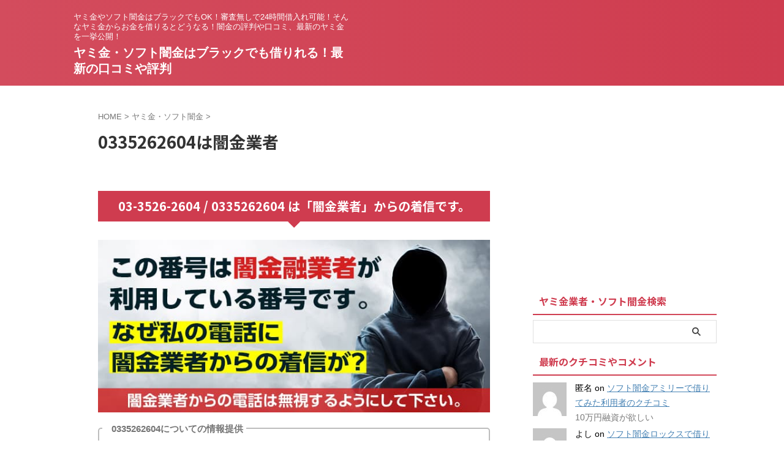

--- FILE ---
content_type: text/html; charset=UTF-8
request_url: https://www.homepekit.com/yami/yamikin/12200.html
body_size: 23642
content:

<!DOCTYPE html>
<html lang="ja" class="s-navi-search-overlay ">
	<!--<![endif]-->
	<head prefix="og: http://ogp.me/ns# fb: http://ogp.me/ns/fb# article: http://ogp.me/ns/article#">
				<meta charset="UTF-8" >
		<meta name="viewport" content="width=device-width,initial-scale=1.0,user-scalable=no,viewport-fit=cover">
		<meta name="format-detection" content="telephone=no" >
		<meta name="referrer" content="no-referrer-when-downgrade"/>

		
		<link rel="alternate" type="application/rss+xml" title="ヤミ金・ソフト闇金はブラックでも借りれる！最新の口コミや評判 RSS Feed" href="https://www.homepekit.com/feed" />
		<link rel="pingback" href="https://www.homepekit.com/xmlrpc.php" >
		<!--[if lt IE 9]>
		<script src="https://www.homepekit.com/wp-content/themes/affinger/js/html5shiv.js" class="" defer data-st-lazy-load="true"></script>
		<![endif]-->
				<meta name='robots' content='max-image-preview:large' />
	<style>img:is([sizes="auto" i], [sizes^="auto," i]) { contain-intrinsic-size: 3000px 1500px }</style>
	<title>0335262604は闇金業者 - ヤミ金・ソフト闇金はブラックでも借りれる！最新の口コミや評判</title>
<link rel='dns-prefetch' href='//secure.gravatar.com' />
<link rel='dns-prefetch' href='//stats.wp.com' />
<link rel='dns-prefetch' href='//v0.wordpress.com' />
<script type="text/javascript">
/* <![CDATA[ */
window._wpemojiSettings = {"baseUrl":"https:\/\/s.w.org\/images\/core\/emoji\/16.0.1\/72x72\/","ext":".png","svgUrl":"https:\/\/s.w.org\/images\/core\/emoji\/16.0.1\/svg\/","svgExt":".svg","source":{"concatemoji":"https:\/\/www.homepekit.com\/wp-includes\/js\/wp-emoji-release.min.js?ver=6.8.3"}};
/*! This file is auto-generated */
!function(s,n){var o,i,e;function c(e){try{var t={supportTests:e,timestamp:(new Date).valueOf()};sessionStorage.setItem(o,JSON.stringify(t))}catch(e){}}function p(e,t,n){e.clearRect(0,0,e.canvas.width,e.canvas.height),e.fillText(t,0,0);var t=new Uint32Array(e.getImageData(0,0,e.canvas.width,e.canvas.height).data),a=(e.clearRect(0,0,e.canvas.width,e.canvas.height),e.fillText(n,0,0),new Uint32Array(e.getImageData(0,0,e.canvas.width,e.canvas.height).data));return t.every(function(e,t){return e===a[t]})}function u(e,t){e.clearRect(0,0,e.canvas.width,e.canvas.height),e.fillText(t,0,0);for(var n=e.getImageData(16,16,1,1),a=0;a<n.data.length;a++)if(0!==n.data[a])return!1;return!0}function f(e,t,n,a){switch(t){case"flag":return n(e,"\ud83c\udff3\ufe0f\u200d\u26a7\ufe0f","\ud83c\udff3\ufe0f\u200b\u26a7\ufe0f")?!1:!n(e,"\ud83c\udde8\ud83c\uddf6","\ud83c\udde8\u200b\ud83c\uddf6")&&!n(e,"\ud83c\udff4\udb40\udc67\udb40\udc62\udb40\udc65\udb40\udc6e\udb40\udc67\udb40\udc7f","\ud83c\udff4\u200b\udb40\udc67\u200b\udb40\udc62\u200b\udb40\udc65\u200b\udb40\udc6e\u200b\udb40\udc67\u200b\udb40\udc7f");case"emoji":return!a(e,"\ud83e\udedf")}return!1}function g(e,t,n,a){var r="undefined"!=typeof WorkerGlobalScope&&self instanceof WorkerGlobalScope?new OffscreenCanvas(300,150):s.createElement("canvas"),o=r.getContext("2d",{willReadFrequently:!0}),i=(o.textBaseline="top",o.font="600 32px Arial",{});return e.forEach(function(e){i[e]=t(o,e,n,a)}),i}function t(e){var t=s.createElement("script");t.src=e,t.defer=!0,s.head.appendChild(t)}"undefined"!=typeof Promise&&(o="wpEmojiSettingsSupports",i=["flag","emoji"],n.supports={everything:!0,everythingExceptFlag:!0},e=new Promise(function(e){s.addEventListener("DOMContentLoaded",e,{once:!0})}),new Promise(function(t){var n=function(){try{var e=JSON.parse(sessionStorage.getItem(o));if("object"==typeof e&&"number"==typeof e.timestamp&&(new Date).valueOf()<e.timestamp+604800&&"object"==typeof e.supportTests)return e.supportTests}catch(e){}return null}();if(!n){if("undefined"!=typeof Worker&&"undefined"!=typeof OffscreenCanvas&&"undefined"!=typeof URL&&URL.createObjectURL&&"undefined"!=typeof Blob)try{var e="postMessage("+g.toString()+"("+[JSON.stringify(i),f.toString(),p.toString(),u.toString()].join(",")+"));",a=new Blob([e],{type:"text/javascript"}),r=new Worker(URL.createObjectURL(a),{name:"wpTestEmojiSupports"});return void(r.onmessage=function(e){c(n=e.data),r.terminate(),t(n)})}catch(e){}c(n=g(i,f,p,u))}t(n)}).then(function(e){for(var t in e)n.supports[t]=e[t],n.supports.everything=n.supports.everything&&n.supports[t],"flag"!==t&&(n.supports.everythingExceptFlag=n.supports.everythingExceptFlag&&n.supports[t]);n.supports.everythingExceptFlag=n.supports.everythingExceptFlag&&!n.supports.flag,n.DOMReady=!1,n.readyCallback=function(){n.DOMReady=!0}}).then(function(){return e}).then(function(){var e;n.supports.everything||(n.readyCallback(),(e=n.source||{}).concatemoji?t(e.concatemoji):e.wpemoji&&e.twemoji&&(t(e.twemoji),t(e.wpemoji)))}))}((window,document),window._wpemojiSettings);
/* ]]> */
</script>
<style id='wp-emoji-styles-inline-css' type='text/css'>

	img.wp-smiley, img.emoji {
		display: inline !important;
		border: none !important;
		box-shadow: none !important;
		height: 1em !important;
		width: 1em !important;
		margin: 0 0.07em !important;
		vertical-align: -0.1em !important;
		background: none !important;
		padding: 0 !important;
	}
</style>
<link rel='stylesheet' id='wp-block-library-css' href='https://www.homepekit.com/wp-includes/css/dist/block-library/style.min.css?ver=6.8.3' type='text/css' media='all' />
<style id='classic-theme-styles-inline-css' type='text/css'>
/*! This file is auto-generated */
.wp-block-button__link{color:#fff;background-color:#32373c;border-radius:9999px;box-shadow:none;text-decoration:none;padding:calc(.667em + 2px) calc(1.333em + 2px);font-size:1.125em}.wp-block-file__button{background:#32373c;color:#fff;text-decoration:none}
</style>
<link rel='stylesheet' id='mediaelement-css' href='https://www.homepekit.com/wp-includes/js/mediaelement/mediaelementplayer-legacy.min.css?ver=4.2.17' type='text/css' media='all' />
<link rel='stylesheet' id='wp-mediaelement-css' href='https://www.homepekit.com/wp-includes/js/mediaelement/wp-mediaelement.min.css?ver=6.8.3' type='text/css' media='all' />
<style id='jetpack-sharing-buttons-style-inline-css' type='text/css'>
.jetpack-sharing-buttons__services-list{display:flex;flex-direction:row;flex-wrap:wrap;gap:0;list-style-type:none;margin:5px;padding:0}.jetpack-sharing-buttons__services-list.has-small-icon-size{font-size:12px}.jetpack-sharing-buttons__services-list.has-normal-icon-size{font-size:16px}.jetpack-sharing-buttons__services-list.has-large-icon-size{font-size:24px}.jetpack-sharing-buttons__services-list.has-huge-icon-size{font-size:36px}@media print{.jetpack-sharing-buttons__services-list{display:none!important}}.editor-styles-wrapper .wp-block-jetpack-sharing-buttons{gap:0;padding-inline-start:0}ul.jetpack-sharing-buttons__services-list.has-background{padding:1.25em 2.375em}
</style>
<style id='global-styles-inline-css' type='text/css'>
:root{--wp--preset--aspect-ratio--square: 1;--wp--preset--aspect-ratio--4-3: 4/3;--wp--preset--aspect-ratio--3-4: 3/4;--wp--preset--aspect-ratio--3-2: 3/2;--wp--preset--aspect-ratio--2-3: 2/3;--wp--preset--aspect-ratio--16-9: 16/9;--wp--preset--aspect-ratio--9-16: 9/16;--wp--preset--color--black: #000000;--wp--preset--color--cyan-bluish-gray: #abb8c3;--wp--preset--color--white: #ffffff;--wp--preset--color--pale-pink: #f78da7;--wp--preset--color--vivid-red: #cf2e2e;--wp--preset--color--luminous-vivid-orange: #ff6900;--wp--preset--color--luminous-vivid-amber: #fcb900;--wp--preset--color--light-green-cyan: #eefaff;--wp--preset--color--vivid-green-cyan: #00d084;--wp--preset--color--pale-cyan-blue: #8ed1fc;--wp--preset--color--vivid-cyan-blue: #0693e3;--wp--preset--color--vivid-purple: #9b51e0;--wp--preset--color--soft-red: #e92f3d;--wp--preset--color--light-grayish-red: #fdf0f2;--wp--preset--color--vivid-yellow: #ffc107;--wp--preset--color--very-pale-yellow: #fffde7;--wp--preset--color--very-light-gray: #fafafa;--wp--preset--color--very-dark-gray: #313131;--wp--preset--color--original-color-a: #43a047;--wp--preset--color--original-color-b: #795548;--wp--preset--color--original-color-c: #ec407a;--wp--preset--color--original-color-d: #9e9d24;--wp--preset--gradient--vivid-cyan-blue-to-vivid-purple: linear-gradient(135deg,rgba(6,147,227,1) 0%,rgb(155,81,224) 100%);--wp--preset--gradient--light-green-cyan-to-vivid-green-cyan: linear-gradient(135deg,rgb(122,220,180) 0%,rgb(0,208,130) 100%);--wp--preset--gradient--luminous-vivid-amber-to-luminous-vivid-orange: linear-gradient(135deg,rgba(252,185,0,1) 0%,rgba(255,105,0,1) 100%);--wp--preset--gradient--luminous-vivid-orange-to-vivid-red: linear-gradient(135deg,rgba(255,105,0,1) 0%,rgb(207,46,46) 100%);--wp--preset--gradient--very-light-gray-to-cyan-bluish-gray: linear-gradient(135deg,rgb(238,238,238) 0%,rgb(169,184,195) 100%);--wp--preset--gradient--cool-to-warm-spectrum: linear-gradient(135deg,rgb(74,234,220) 0%,rgb(151,120,209) 20%,rgb(207,42,186) 40%,rgb(238,44,130) 60%,rgb(251,105,98) 80%,rgb(254,248,76) 100%);--wp--preset--gradient--blush-light-purple: linear-gradient(135deg,rgb(255,206,236) 0%,rgb(152,150,240) 100%);--wp--preset--gradient--blush-bordeaux: linear-gradient(135deg,rgb(254,205,165) 0%,rgb(254,45,45) 50%,rgb(107,0,62) 100%);--wp--preset--gradient--luminous-dusk: linear-gradient(135deg,rgb(255,203,112) 0%,rgb(199,81,192) 50%,rgb(65,88,208) 100%);--wp--preset--gradient--pale-ocean: linear-gradient(135deg,rgb(255,245,203) 0%,rgb(182,227,212) 50%,rgb(51,167,181) 100%);--wp--preset--gradient--electric-grass: linear-gradient(135deg,rgb(202,248,128) 0%,rgb(113,206,126) 100%);--wp--preset--gradient--midnight: linear-gradient(135deg,rgb(2,3,129) 0%,rgb(40,116,252) 100%);--wp--preset--font-size--small: .8em;--wp--preset--font-size--medium: 20px;--wp--preset--font-size--large: 1.5em;--wp--preset--font-size--x-large: 42px;--wp--preset--font-size--st-regular: 1em;--wp--preset--font-size--huge: 3em;--wp--preset--spacing--20: 0.44rem;--wp--preset--spacing--30: 0.67rem;--wp--preset--spacing--40: 1rem;--wp--preset--spacing--50: 1.5rem;--wp--preset--spacing--60: 2.25rem;--wp--preset--spacing--70: 3.38rem;--wp--preset--spacing--80: 5.06rem;--wp--preset--spacing--af-spacing-ss: 5px;--wp--preset--spacing--af-spacing-s: 10px;--wp--preset--spacing--af-spacing-m: 20px;--wp--preset--spacing--af-spacing-l: 40px;--wp--preset--spacing--af-spacing-ll: 60px;--wp--preset--spacing--af-spacing-xl: 80px;--wp--preset--spacing--af-spacing-xxl: 100px;--wp--preset--shadow--natural: 6px 6px 9px rgba(0, 0, 0, 0.2);--wp--preset--shadow--deep: 12px 12px 50px rgba(0, 0, 0, 0.4);--wp--preset--shadow--sharp: 6px 6px 0px rgba(0, 0, 0, 0.2);--wp--preset--shadow--outlined: 6px 6px 0px -3px rgba(255, 255, 255, 1), 6px 6px rgba(0, 0, 0, 1);--wp--preset--shadow--crisp: 6px 6px 0px rgba(0, 0, 0, 1);}:where(.is-layout-flex){gap: 0.5em;}:where(.is-layout-grid){gap: 0.5em;}body .is-layout-flex{display: flex;}.is-layout-flex{flex-wrap: wrap;align-items: center;}.is-layout-flex > :is(*, div){margin: 0;}body .is-layout-grid{display: grid;}.is-layout-grid > :is(*, div){margin: 0;}:where(.wp-block-columns.is-layout-flex){gap: 2em;}:where(.wp-block-columns.is-layout-grid){gap: 2em;}:where(.wp-block-post-template.is-layout-flex){gap: 1.25em;}:where(.wp-block-post-template.is-layout-grid){gap: 1.25em;}.has-black-color{color: var(--wp--preset--color--black) !important;}.has-cyan-bluish-gray-color{color: var(--wp--preset--color--cyan-bluish-gray) !important;}.has-white-color{color: var(--wp--preset--color--white) !important;}.has-pale-pink-color{color: var(--wp--preset--color--pale-pink) !important;}.has-vivid-red-color{color: var(--wp--preset--color--vivid-red) !important;}.has-luminous-vivid-orange-color{color: var(--wp--preset--color--luminous-vivid-orange) !important;}.has-luminous-vivid-amber-color{color: var(--wp--preset--color--luminous-vivid-amber) !important;}.has-light-green-cyan-color{color: var(--wp--preset--color--light-green-cyan) !important;}.has-vivid-green-cyan-color{color: var(--wp--preset--color--vivid-green-cyan) !important;}.has-pale-cyan-blue-color{color: var(--wp--preset--color--pale-cyan-blue) !important;}.has-vivid-cyan-blue-color{color: var(--wp--preset--color--vivid-cyan-blue) !important;}.has-vivid-purple-color{color: var(--wp--preset--color--vivid-purple) !important;}.has-black-background-color{background-color: var(--wp--preset--color--black) !important;}.has-cyan-bluish-gray-background-color{background-color: var(--wp--preset--color--cyan-bluish-gray) !important;}.has-white-background-color{background-color: var(--wp--preset--color--white) !important;}.has-pale-pink-background-color{background-color: var(--wp--preset--color--pale-pink) !important;}.has-vivid-red-background-color{background-color: var(--wp--preset--color--vivid-red) !important;}.has-luminous-vivid-orange-background-color{background-color: var(--wp--preset--color--luminous-vivid-orange) !important;}.has-luminous-vivid-amber-background-color{background-color: var(--wp--preset--color--luminous-vivid-amber) !important;}.has-light-green-cyan-background-color{background-color: var(--wp--preset--color--light-green-cyan) !important;}.has-vivid-green-cyan-background-color{background-color: var(--wp--preset--color--vivid-green-cyan) !important;}.has-pale-cyan-blue-background-color{background-color: var(--wp--preset--color--pale-cyan-blue) !important;}.has-vivid-cyan-blue-background-color{background-color: var(--wp--preset--color--vivid-cyan-blue) !important;}.has-vivid-purple-background-color{background-color: var(--wp--preset--color--vivid-purple) !important;}.has-black-border-color{border-color: var(--wp--preset--color--black) !important;}.has-cyan-bluish-gray-border-color{border-color: var(--wp--preset--color--cyan-bluish-gray) !important;}.has-white-border-color{border-color: var(--wp--preset--color--white) !important;}.has-pale-pink-border-color{border-color: var(--wp--preset--color--pale-pink) !important;}.has-vivid-red-border-color{border-color: var(--wp--preset--color--vivid-red) !important;}.has-luminous-vivid-orange-border-color{border-color: var(--wp--preset--color--luminous-vivid-orange) !important;}.has-luminous-vivid-amber-border-color{border-color: var(--wp--preset--color--luminous-vivid-amber) !important;}.has-light-green-cyan-border-color{border-color: var(--wp--preset--color--light-green-cyan) !important;}.has-vivid-green-cyan-border-color{border-color: var(--wp--preset--color--vivid-green-cyan) !important;}.has-pale-cyan-blue-border-color{border-color: var(--wp--preset--color--pale-cyan-blue) !important;}.has-vivid-cyan-blue-border-color{border-color: var(--wp--preset--color--vivid-cyan-blue) !important;}.has-vivid-purple-border-color{border-color: var(--wp--preset--color--vivid-purple) !important;}.has-vivid-cyan-blue-to-vivid-purple-gradient-background{background: var(--wp--preset--gradient--vivid-cyan-blue-to-vivid-purple) !important;}.has-light-green-cyan-to-vivid-green-cyan-gradient-background{background: var(--wp--preset--gradient--light-green-cyan-to-vivid-green-cyan) !important;}.has-luminous-vivid-amber-to-luminous-vivid-orange-gradient-background{background: var(--wp--preset--gradient--luminous-vivid-amber-to-luminous-vivid-orange) !important;}.has-luminous-vivid-orange-to-vivid-red-gradient-background{background: var(--wp--preset--gradient--luminous-vivid-orange-to-vivid-red) !important;}.has-very-light-gray-to-cyan-bluish-gray-gradient-background{background: var(--wp--preset--gradient--very-light-gray-to-cyan-bluish-gray) !important;}.has-cool-to-warm-spectrum-gradient-background{background: var(--wp--preset--gradient--cool-to-warm-spectrum) !important;}.has-blush-light-purple-gradient-background{background: var(--wp--preset--gradient--blush-light-purple) !important;}.has-blush-bordeaux-gradient-background{background: var(--wp--preset--gradient--blush-bordeaux) !important;}.has-luminous-dusk-gradient-background{background: var(--wp--preset--gradient--luminous-dusk) !important;}.has-pale-ocean-gradient-background{background: var(--wp--preset--gradient--pale-ocean) !important;}.has-electric-grass-gradient-background{background: var(--wp--preset--gradient--electric-grass) !important;}.has-midnight-gradient-background{background: var(--wp--preset--gradient--midnight) !important;}.has-small-font-size{font-size: var(--wp--preset--font-size--small) !important;}.has-medium-font-size{font-size: var(--wp--preset--font-size--medium) !important;}.has-large-font-size{font-size: var(--wp--preset--font-size--large) !important;}.has-x-large-font-size{font-size: var(--wp--preset--font-size--x-large) !important;}
:where(.wp-block-post-template.is-layout-flex){gap: 1.25em;}:where(.wp-block-post-template.is-layout-grid){gap: 1.25em;}
:where(.wp-block-columns.is-layout-flex){gap: 2em;}:where(.wp-block-columns.is-layout-grid){gap: 2em;}
:root :where(.wp-block-pullquote){font-size: 1.5em;line-height: 1.6;}
</style>
<link rel='stylesheet' id='cwp-style-css' href='https://www.homepekit.com/wp-content/plugins/comments-widget-plus/assets/css/cwp.css?ver=1.3' type='text/css' media='all' />
<link rel='stylesheet' id='st-affiliate-manager-common-css' href='https://www.homepekit.com/wp-content/plugins/st-affiliate-manager/Resources/assets/css/common.css?ver=20211223' type='text/css' media='all' />
<link rel='stylesheet' id='st-pv-monitor-shortcode-css' href='https://www.homepekit.com/wp-content/plugins/st-pv-monitor/Resources/assets/css/shortcode.css?ver=20200327' type='text/css' media='all' />
<link rel='stylesheet' id='st-pv-monitor-common-css' href='https://www.homepekit.com/wp-content/plugins/st-pv-monitor/Resources/assets/css/common.css?ver=20200327' type='text/css' media='all' />
<link rel='stylesheet' id='normalize-css' href='https://www.homepekit.com/wp-content/themes/affinger/css/normalize.css?ver=1.5.9' type='text/css' media='all' />
<link rel='stylesheet' id='st_svg-css' href='https://www.homepekit.com/wp-content/themes/affinger/st_svg/style.css?ver=20250601' type='text/css' media='all' />
<link rel='stylesheet' id='slick-css' href='https://www.homepekit.com/wp-content/themes/affinger/vendor/slick/slick.css?ver=1.8.0' type='text/css' media='all' />
<link rel='stylesheet' id='slick-theme-css' href='https://www.homepekit.com/wp-content/themes/affinger/vendor/slick/slick-theme.css?ver=1.8.0' type='text/css' media='all' />
<link rel='stylesheet' id='fonts-googleapis-notosansjp-css' href='//fonts.googleapis.com/css?family=Noto+Sans+JP%3A400%2C700&#038;display=swap&#038;subset=japanese&#038;ver=6.8.3' type='text/css' media='all' />
<link rel='stylesheet' id='fonts-googleapis-roboto400-css' href='//fonts.googleapis.com/css2?family=Roboto%3Awght%40400&#038;display=swap&#038;ver=6.8.3' type='text/css' media='all' />
<link rel='stylesheet' id='style-css' href='https://www.homepekit.com/wp-content/themes/affinger/style.css?ver=20250601' type='text/css' media='all' />
<link rel='stylesheet' id='single-css' href='https://www.homepekit.com/wp-content/themes/affinger/st-rankcss.php' type='text/css' media='all' />
<link rel='stylesheet' id='af-custom-fields-frontend-css' href='https://www.homepekit.com/wp-content/themes/affinger/af-custom-fields/css/frontend.css?ver=1.0.0' type='text/css' media='all' />
<link rel='stylesheet' id='st-lazy-load-index-css' href='https://www.homepekit.com/wp-content/plugins/st-lazy-load/assets/bundles/index.css?ver=f4577087faf4d337f162' type='text/css' media='all' />
<link rel='stylesheet' id='st-kaiwa-style-css' href='https://www.homepekit.com/wp-content/plugins/st-kaiwa/assets/css/style.php?ver=20191218' type='text/css' media='all' />
<link rel='stylesheet' id='st-themecss-css' href='https://www.homepekit.com/wp-content/themes/affinger/st-themecss-loader.php?ver=6.8.3' type='text/css' media='all' />
<link rel='stylesheet' id='reaction_buttons_css-css' href='https://www.homepekit.com/wp-content/plugins/reaction-buttons/reaction_buttons.css?ver=6.8.3' type='text/css' media='all' />
<script type="text/javascript" src="https://www.homepekit.com/wp-includes/js/jquery/jquery.min.js?ver=3.7.1" id="jquery-core-js" data-st-lazy-load="false"></script>
<script type="text/javascript" src="https://www.homepekit.com/wp-includes/js/jquery/jquery-migrate.min.js?ver=3.4.1" id="jquery-migrate-js" data-st-lazy-load="false"></script>
<!--[if lt IE 8]>
<script type="text/javascript" src="https://www.homepekit.com/wp-includes/js/json2.min.js?ver=2015-05-03" id="json2-js" class="" defer data-st-lazy-load="true"></script>
<![endif]-->
<link rel="https://api.w.org/" href="https://www.homepekit.com/wp-json/" /><link rel="alternate" title="JSON" type="application/json" href="https://www.homepekit.com/wp-json/wp/v2/posts/12200" /><link rel='shortlink' href='https://wp.me/scXxqc-12200' />
<link rel="alternate" title="oEmbed (JSON)" type="application/json+oembed" href="https://www.homepekit.com/wp-json/oembed/1.0/embed?url=https%3A%2F%2Fwww.homepekit.com%2Fyami%2Fyamikin%2F12200.html" />
<link rel="alternate" title="oEmbed (XML)" type="text/xml+oembed" href="https://www.homepekit.com/wp-json/oembed/1.0/embed?url=https%3A%2F%2Fwww.homepekit.com%2Fyami%2Fyamikin%2F12200.html&#038;format=xml" />
	<script	type='text/javascript'><!--
	function reaction_buttons_increment_button_ajax(post_id, button){
		var already_voted_text = 'すでに投票済みとなっております。';
		var only_one_vote = true;
		var show_after_votes = false;
		var use_as_counter = false;
		var use_percentages = false;
		var buttons = [0,1,2,3,4,5,6,7,8,9];

		if(!use_as_counter && jQuery("#reaction_buttons_post" + post_id + " .reaction_button_" + button).hasClass('voted')){
			return;
		}

		if(!use_as_counter){
			// remove the href attribute before sending the request to make
			// sure no one votes more than once by clicking ten times fast
			if(only_one_vote){
				// remove all the onclicks from the posts and replace it by the
				// alert not to vote twice if set
				if(already_voted_text){
					jQuery("#reaction_buttons_post" + post_id + " .reaction_button").attr('onclick', 'javascript:alert(\'' + already_voted_text + '\');');
				}
				else{
					jQuery("#reaction_buttons_post" + post_id + " .reaction_button").removeAttr('onclick');
				}
			}
			else{
				// remove/replace only on the clicked button
				if(already_voted_text){
					jQuery("#reaction_buttons_post" + post_id + " .reaction_button_" + button).attr('onclick', 'javascript:alert(\'' + already_voted_text + '\');');
				}
				else{
					jQuery("#reaction_buttons_post" + post_id + " .reaction_button_" + button).removeAttr('onclick');
				}
			}
		}
		jQuery.ajax({
				type: "post",url: "https://www.homepekit.com/wp-admin/admin-ajax.php", dataType: 'json',
					data: { action: 'reaction_buttons_increment_button_php', post_id: post_id, button: button, _ajax_nonce: '15acd604b1' },
					success: function(data){
						if(use_percentages){
							var i;
							var b;
							for(i = 0; i < buttons.length; ++i){
								b = buttons[i];
								jQuery("#reaction_buttons_post" + post_id + " .reaction_button_" + b + " .count_number").html(data['percentage'][b]);
							}
						}
                        else if(show_after_votes){
							var i;
							var b;
							for(i = 0; i < buttons.length; ++i){
								b = buttons[i];
								jQuery("#reaction_buttons_post" + post_id + " .reaction_button_" + b + " .count_number").html(data['counts'][b]);
							}
						}
						else{
							jQuery("#reaction_buttons_post" + post_id + " .reaction_button_" + button + " .count_number").html(data['count']);
						}
						if(only_one_vote){
							jQuery("#reaction_buttons_post" + post_id + " .reaction_button").addClass('voted');
							jQuery("#reaction_buttons_post" + post_id + " .reaction_button_" + button).addClass('rb_chosen');
						}
						else{
							jQuery("#reaction_buttons_post" + post_id + " .reaction_button_" + button).addClass('voted');
						}
                        if(show_after_votes){
							jQuery("#reaction_buttons_post" + post_id + " .reaction_button .braces").removeAttr('style');
						}
					}
			});
		}
	--></script>
		<style>img#wpstats{display:none}</style>
		<meta name="robots" content="index, follow" />
<link rel="canonical" href="https://www.homepekit.com/yami/yamikin/12200.html" />
		<style type="text/css">
			.cwp-li {
				overflow: hidden;
			}

			.cwp-avatar {
				float: left;
				margin-top: .2em;
				margin-right: 1em;
			}

			.cwp-avatar.rounded .avatar {
				border-radius: 50%;
			}

			.cwp-avatar.square .avatar {
				border-radius: 0;
			}

			.cwp-comment-excerpt {
				display: block;
				color: #787878;
			}
		</style>
		
<!-- Jetpack Open Graph Tags -->
<meta property="og:type" content="article" />
<meta property="og:title" content="0335262604は闇金業者" />
<meta property="og:url" content="https://www.homepekit.com/yami/yamikin/12200.html" />
<meta property="og:description" content="詳しくは投稿をご覧ください。" />
<meta property="article:published_time" content="2024-12-29T07:47:32+00:00" />
<meta property="article:modified_time" content="2024-12-29T07:48:33+00:00" />
<meta property="og:site_name" content="ヤミ金・ソフト闇金はブラックでも借りれる！最新の口コミや評判" />
<meta property="og:image" content="https://s0.wp.com/i/blank.jpg" />
<meta property="og:image:width" content="200" />
<meta property="og:image:height" content="200" />
<meta property="og:image:alt" content="" />
<meta property="og:locale" content="ja_JP" />
<meta name="twitter:text:title" content="0335262604は闇金業者" />
<meta name="twitter:card" content="summary" />
<meta name="twitter:description" content="詳しくは投稿をご覧ください。" />

<!-- End Jetpack Open Graph Tags -->
		
<!-- OGP -->

<meta property="og:type" content="article">
<meta property="og:title" content="0335262604は闇金業者">
<meta property="og:url" content="https://www.homepekit.com/yami/yamikin/12200.html">
<meta property="og:description" content="03-3526-2604 / 0335262604 は「闇金業者」からの着信です。0335262604についての情報提供闇金業者からの電話の内容や用件などの情報提供は(0)件あります。        ">
<meta property="og:site_name" content="ヤミ金・ソフト闇金はブラックでも借りれる！最新の口コミや評判">
<meta property="og:image" content="http://www.homepekit.com/wp-content/uploads/2021/02/yamikinknazt.jpg">


	<meta property="article:published_time" content="2024-12-29T16:47:32+09:00" />
		<meta property="article:author" content="管理者" />


	<meta name="twitter:card" content="summary_large_image">
	
<meta name="twitter:title" content="0335262604は闇金業者">
<meta name="twitter:description" content="03-3526-2604 / 0335262604 は「闇金業者」からの着信です。0335262604についての情報提供闇金業者からの電話の内容や用件などの情報提供は(0)件あります。        ">
<meta name="twitter:image" content="http://www.homepekit.com/wp-content/uploads/2021/02/yamikinknazt.jpg">
<!-- /OGP -->
		


<script>
	(function (window, document, $, undefined) {
		'use strict';

		var SlideBox = (function () {
			/**
			 * @param $element
			 *
			 * @constructor
			 */
			function SlideBox($element) {
				this._$element = $element;
			}

			SlideBox.prototype.$content = function () {
				return this._$element.find('[data-st-slidebox-content]');
			};

			SlideBox.prototype.$toggle = function () {
				return this._$element.find('[data-st-slidebox-toggle]');
			};

			SlideBox.prototype.$icon = function () {
				return this._$element.find('[data-st-slidebox-icon]');
			};

			SlideBox.prototype.$text = function () {
				return this._$element.find('[data-st-slidebox-text]');
			};

			SlideBox.prototype.is_expanded = function () {
				return !!(this._$element.filter('[data-st-slidebox-expanded="true"]').length);
			};

			SlideBox.prototype.expand = function () {
				var self = this;

				this.$content().slideDown()
					.promise()
					.then(function () {
						var $icon = self.$icon();
						var $text = self.$text();

						$icon.removeClass($icon.attr('data-st-slidebox-icon-collapsed'))
							.addClass($icon.attr('data-st-slidebox-icon-expanded'))

						$text.text($text.attr('data-st-slidebox-text-expanded'))

						self._$element.removeClass('is-collapsed')
							.addClass('is-expanded');

						self._$element.attr('data-st-slidebox-expanded', 'true');
					});
			};

			SlideBox.prototype.collapse = function () {
				var self = this;

				this.$content().slideUp()
					.promise()
					.then(function () {
						var $icon = self.$icon();
						var $text = self.$text();

						$icon.removeClass($icon.attr('data-st-slidebox-icon-expanded'))
							.addClass($icon.attr('data-st-slidebox-icon-collapsed'))

						$text.text($text.attr('data-st-slidebox-text-collapsed'))

						self._$element.removeClass('is-expanded')
							.addClass('is-collapsed');

						self._$element.attr('data-st-slidebox-expanded', 'false');
					});
			};

			SlideBox.prototype.toggle = function () {
				if (this.is_expanded()) {
					this.collapse();
				} else {
					this.expand();
				}
			};

			SlideBox.prototype.add_event_listeners = function () {
				var self = this;

				this.$toggle().on('click', function (event) {
					self.toggle();
				});
			};

			SlideBox.prototype.initialize = function () {
				this.add_event_listeners();
			};

			return SlideBox;
		}());

		function on_ready() {
			var slideBoxes = [];

			$('[data-st-slidebox]').each(function () {
				var $element = $(this);
				var slideBox = new SlideBox($element);

				slideBoxes.push(slideBox);

				slideBox.initialize();
			});

			return slideBoxes;
		}

		$(on_ready);
	}(window, window.document, jQuery));
</script>

	<script>
		(function (window, document, $, undefined) {
			'use strict';

			$(function(){
			$('.post h2:not([class^="is-style-st-heading-custom-"]):not([class*=" is-style-st-heading-custom-"]):not(.st-css-no2) , .h2modoki').wrapInner('<span class="st-dash-design"></span>');
			})
		}(window, window.document, jQuery));
	</script>

<script>
	(function (window, document, $, undefined) {
		'use strict';

		$(function(){
			/* 第一階層のみの目次にクラスを挿入 */
			$("#toc_container:not(:has(ul ul))").addClass("only-toc");
			/* アコーディオンメニュー内のカテゴリーにクラス追加 */
			$(".st-ac-box ul:has(.cat-item)").each(function(){
				$(this).addClass("st-ac-cat");
			});
		});
	}(window, window.document, jQuery));
</script>

<script>
	(function (window, document, $, undefined) {
		'use strict';

		$(function(){
									$('.st-star').parent('.rankh4').css('padding-bottom','5px'); // スターがある場合のランキング見出し調整
		});
	}(window, window.document, jQuery));
</script>




	<script>
		(function (window, document, $, undefined) {
			'use strict';

			$(function() {
				$('.is-style-st-paragraph-kaiwa').wrapInner('<span class="st-paragraph-kaiwa-text">');
			});
		}(window, window.document, jQuery));
	</script>

	<script>
		(function (window, document, $, undefined) {
			'use strict';

			$(function() {
				$('.is-style-st-paragraph-kaiwa-b').wrapInner('<span class="st-paragraph-kaiwa-text">');
			});
		}(window, window.document, jQuery));
	</script>

<script>
	/* Gutenbergスタイルを調整 */
	(function (window, document, $, undefined) {
		'use strict';

		$(function() {
			$( '[class^="is-style-st-paragraph-"],[class*=" is-style-st-paragraph-"]' ).wrapInner( '<span class="st-noflex"></span>' );
		});
	}(window, window.document, jQuery));
</script>





			</head>
	<body ontouchstart="" class="wp-singular post-template-default single single-post postid-12200 single-format-standard wp-theme-affinger st-af-ex single-cat-1 not-front-page" >				<div id="st-ami">
				<div id="wrapper" class="" ontouchstart="">
				<div id="wrapper-in">

					

<header id="">
	<div id="header-full">
		<div id="headbox-bg-fixed">
			<div id="headbox-bg">
				<div id="headbox">

						<nav id="s-navi" class="pcnone" data-st-nav data-st-nav-type="normal">
		<dl class="acordion is-active" data-st-nav-primary>
			<dt class="trigger">
				<p class="acordion_button"><span class="op op-menu"><i class="st-fa st-svg-menu"></i></span></p>

				
									<div id="st-mobile-logo"></div>
				
				<!-- 追加メニュー -->
				
				<!-- 追加メニュー2 -->
				
			</dt>

			<dd class="acordion_tree">
				<div class="acordion_tree_content">

					
					
					<div class="clear"></div>

					
				</div>
			</dd>

					</dl>

					</nav>

											<div id="header-l">
							
							<div id="st-text-logo">
								
    
		
			<!-- キャプション -->
			
				          		 	 <p class="descr sitenametop">
           		     	ヤミ金やソフト闇金はブラックでもOK！審査無しで24時間借入れ可能！そんなヤミ金からお金を借りるとどうなる！闇金の評判や口コミ、最新のヤミ金を一挙公開！           			 </p>
				
			
			<!-- ロゴ又はブログ名 -->
			          		  <p class="sitename"><a href="https://www.homepekit.com/">
              		                  		    ヤミ金・ソフト闇金はブラックでも借りれる！最新の口コミや評判               		           		  </a></p>
        				<!-- ロゴ又はブログ名ここまで -->

		
	
							</div>
						</div><!-- /#header-l -->
					
					<div id="header-r" class="smanone">
						
					</div><!-- /#header-r -->

				</div><!-- /#headbox -->
			</div><!-- /#headbox-bg clearfix -->
		</div><!-- /#headbox-bg-fixed -->

		
		
		
		
			

			<div id="gazou-wide">
												<div id="st-headerbox">
						<div id="st-header">
						</div>
					</div>
									</div>
		
	</div><!-- #header-full -->

	





</header>

					<div id="content-w">

						
						
	
			<div id="st-header-post-under-box" class="st-header-post-no-data "
		     style="">
			<div class="st-dark-cover">
							</div>
		</div>
	
<div id="content" class="clearfix">
	<div id="contentInner">
		<main>
			<article>
									<div id="post-12200" class="st-post post-12200 post type-post status-publish format-standard hentry category-yami">
				
					
																
					
					<!--ぱんくず -->
											<div
							id="breadcrumb">
							<ol itemscope itemtype="http://schema.org/BreadcrumbList">
								<li itemprop="itemListElement" itemscope itemtype="http://schema.org/ListItem">
									<a href="https://www.homepekit.com" itemprop="item">
										<span itemprop="name">HOME</span>
									</a>
									&gt;
									<meta itemprop="position" content="1"/>
								</li>

								
																	<li itemprop="itemListElement" itemscope itemtype="http://schema.org/ListItem">
										<a href="https://www.homepekit.com/category/yami" itemprop="item">
											<span
												itemprop="name">ヤミ金・ソフト闇金</span>
										</a>
										&gt;
										<meta itemprop="position" content="2"/>
									</li>
																								</ol>

													</div>
										<!--/ ぱんくず -->

					<!--ループ開始 -->
															
																								
						<h1 class="entry-title">0335262604は闇金業者</h1>

						
	<div class="blogbox ">
		<p><span class="kdate st-hide">
								<i class="st-fa st-svg-clock-o"></i><time class="updated" datetime="2024-12-29T16:47:32+0900">2024年12月29日</time>
							</span>
					</p>
	</div>
					
					
					
					
					<div class="mainbox">
						<div id="nocopy" oncontextmenu="return false" onMouseDown="return false;" style="-moz-user-select: none; -khtml-user-select: none; user-select: none;-webkit-touch-callout:none; -webkit-user-select:none;"><!-- コピー禁止エリアここから -->
							
							
							
							<div class="entry-content">
								<!-- 電話番号 -->
<h3>03-3526-2604 / 0335262604 は「闇金業者」からの着信です。</h3>
<img decoding="async" class="aligncenter st-lazy-load-lazy" data-src="http://www.homepekit.com/wp-content/uploads/2021/02/yamikinknazt.jpg" width="640" height="282" src="[data-uri]" data-aspectratio="640/282" data-st-lazy-load="true"><noscript class="st-lazy-load-noscript"><img decoding="async" class="aligncenter" src="http://www.homepekit.com/wp-content/uploads/2021/02/yamikinknazt.jpg" width="640" height="282"></noscript>
<p><div class="st-mybox  has-title " style="background:#ffffff;border-color:#BDBDBD;border-width:2px;border-radius:5px;margin: 25px 0;"><p class="st-mybox-title" style="color:#757575;font-weight:bold;background: #ffffff;"><i class="st-fa fa-check-circle st-css-no" aria-hidden="true"></i>0335262604についての情報提供</p><div class="st-in-mybox">
<p>闇金業者からの電話の内容や用件などの情報提供は<a href="https://www.homepekit.com/yami/yamikin/12200.html#respond">(0)</a>件あります。</p>
</div></div></p>


    
        
                    

<div class="st-kaiwa-box clearfix st-kaiwa st-kaiwa-15197 st-kaiwa-%e5%a5%b3%ef%bc%91">
			<div class="st-kaiwa-face">
							<img decoding="async" width="100" height="100" data-src="https://www.homepekit.com/wp-content/uploads/2020/10/yamilady-100x100.gif" class="attachment-st_kaiwa_image size-st_kaiwa_image wp-post-image st-lazy-load-lazy" alt="" src="[data-uri]" data-aspectratio="100/100" data-st-lazy-load="true"><noscript class="st-lazy-load-noscript"><img decoding="async" width="100" height="100" src="https://www.homepekit.com/wp-content/uploads/2020/10/yamilady-100x100.gif" class="attachment-st_kaiwa_image size-st_kaiwa_image wp-post-image" alt="" /></noscript>								</div>
		<div class="st-kaiwa-area">
			<div class="st-kaiwa-hukidashi"><span class="huto">ヤミ金業者からの借金は元本も利息も返済しなくて良いのです！</p>
<p><span class="st-hisu">チェック</span></span> <a href="https://www.homepekit.com/st-manager/click/track?id=15202&type=raw&url=https%3A%2F%2Fwww.rentracks.jp%2Fadx%2Fr.html%3Fidx%3D0.49.160661.2744.4175%26dna%3D62378&source_url=https%3A%2F%2Fwww.homepekit.com%2Fyami%2Fyamikin%2F12200.html&source_title=0335262604%E3%81%AF%E9%97%87%E9%87%91%E6%A5%AD%E8%80%85" rel="nofollow noopener" target="_blank">ヤミ金融業者の取立てを断固ストップ！無料のメール相談はこちら</a></div>
		</div>
	</div>

            <img decoding="async" class="st-am-impression-tracker" src="https://www.homepekit.com/st-manager/impression/track?id=15202&type=raw&u=4e1852d0-6531-462c-abaf-b7d15600a69d" width="1" height="1" alt="" data-ogp-ignore>
        

                    
            
    

<h4>闇金業者（0335262604）からなぜ着信があるの？</h4>
<p>なぜ <span class="huto">闇金業者</span> <span class="hutoaka">03-3526-2604</span> から、あなたの電話に着信があったのでしょうか？</p>
<p>もしあなたが、こちらの番号のヤミ金やソフト闇金業者に融資の申込みをしたのであれば折り返しの電話かもしれません。<br>
<span class="ymarker">まったく見に覚えが無いのであればヤミ金業者からの連絡は無視して下さい。</span><br><br>
この番号については電話の内容を知りたいと多くの問い合わせがあります。<br>
下記のみなさんからの情報提供やコメントが参考になると思います。
<p><span class="sankou">チェック</span> <span class="huto"><a href="https://www.homepekit.com/yami/yamikin/1625.html">20万円までなら本日中にOK！<br>闇金やソフト闇金でお金を借りる前にまずはココ</a></span></p>
<h3>なぜ私の電話番号を知ってるの？？</h3>
<p>まったく見に覚えが無いのにいきなり闇金業者<span class="hutoaka">（0335262604）</span>から着信やショートメールが届くとなぜ自分の電話番号を知っているのか不安になりますよね。<br>
ヤミ金業者からの着信はこのような理由が考えられます。
</p>
<div class="st-square-checkbox st-square-checkbox-nobox">
<ul>
  <li>ヤミ金業者に申込みをした</li>
  <li>ランダムに電話を掛けている</li>
  <li>あなたの情報が名簿屋で売られている</li>
  <li>別のヤミ金業者を利用したことがある</li>
  <li>個人間融資掲示板を利用したことがある</li>
  <li>間違い電話</li>
</ul>
</div>

<p><span class="hutoaka">03-3526-2604</span>　<span class="huto">闇金業者</span>からの着信に思い当たることはありませんか？</p>
<img decoding="async" class="aligncenter st-lazy-load-lazy" data-src="http://www.homepekit.com/wp-content/uploads/2021/02/mage1.jpg" width="500" height="350" src="[data-uri]" data-aspectratio="500/350" data-st-lazy-load="true"><noscript class="st-lazy-load-noscript"><img decoding="async" class="aligncenter" src="http://www.homepekit.com/wp-content/uploads/2021/02/mage1.jpg" width="500" height="350"></noscript>
<h3>闇金を利用してしまったら専門家に相談するのが一番です</h3>
<p><span class="ymarker">闇金業者と縁を切りたいのであれば、弁護士や司法書士などの専門家に相談するのが一番です。</span><br>
闇金は貸付をすること自体が違法ですので、高い利息はもちろん、借りたお金（元金）それ自体も一切返済する必要はありません。<br>
自分で処理で切れば問題なのですが、相手が相手だけになかなかそうはいきません。<br>
<span class="hutoaka">弁護士や司法書士などの専門家に相談しようとしても、対応が難しく断られてしまう事も多いのです。</span><br>
そんな時は、<span class="huto">ヤミ金に強い弁護士や司法書士</span>に相談してみましょう。</p>


    
        
                    

<div class="st-kaiwa-box clearfix st-kaiwa st-kaiwa-15197 st-kaiwa-%e5%a5%b3%ef%bc%91">
			<div class="st-kaiwa-face">
							<img decoding="async" width="100" height="100" data-src="https://www.homepekit.com/wp-content/uploads/2020/10/yamilady-100x100.gif" class="attachment-st_kaiwa_image size-st_kaiwa_image wp-post-image st-lazy-load-lazy" alt="" src="[data-uri]" data-aspectratio="100/100" data-st-lazy-load="true"><noscript class="st-lazy-load-noscript"><img decoding="async" width="100" height="100" src="https://www.homepekit.com/wp-content/uploads/2020/10/yamilady-100x100.gif" class="attachment-st_kaiwa_image size-st_kaiwa_image wp-post-image" alt="" /></noscript>								</div>
		<div class="st-kaiwa-area">
			<div class="st-kaiwa-hukidashi"><span class="huto"><a href="https://www.homepekit.com/yami/yamikin/9195.html">闇金に強い弁護士や司法書士はこちらです。</a></span></div>
		</div>
	</div>

            <img decoding="async" class="st-am-impression-tracker" src="https://www.homepekit.com/st-manager/impression/track?id=15200&type=raw&u=c98331fe-8aa1-434e-a776-2c7e66c71eeb" width="1" height="1" alt="" data-ogp-ignore>
        

                    
            
    

<h4>ヤミ金・ソフト闇金についての通報・相談先</h4>
<p><div class="st-mybox " style="background:#ffffff;border-color:#ccc;border-width:2px;border-radius:2px;margin: 25px 0;"><div class="st-in-mybox">
<p>警察庁　https://www.npa.go.jp/<br>
金融庁　https://www.fsa.go.jp/<br>
消費生活センター　https://www.kokusen.go.jp/<br>
日本貸金業協会　https://www.j-fsa.or.jp/<br>
日本弁護士連合会　https://www.nichibenren.or.jp/<br>
日本司法書士連合会　https://www.shiho-shoshi.or.jp/<br>
日本司法支援センター（法テラス）　https://www.houterasu.or.jp/</p>
</div></div></p>
<h3>ヤミ金ではなく今ある借金のことを解決したいなら！？</h3>
<div class="st-mybox  has-title " style="background:#ffebee;border-color:#ef9a9a;border-width:2px;border-radius:5px;margin: 25px 0;"><p class="st-mybox-title" style="color:#ef5350;font-weight:bold;text-shadow: #fff 3px 0px 0px, #fff 2.83487px 0.981584px 0px, #fff 2.35766px 1.85511px 0px, #fff 1.62091px 2.52441px 0px, #fff 0.705713px 2.91581px 0px, #fff -0.287171px 2.98622px 0px, #fff -1.24844px 2.72789px 0px, #fff -2.07227px 2.16926px 0px, #fff -2.66798px 1.37182px 0px, #fff -2.96998px 0.42336px 0px, #fff -2.94502px -0.571704px 0px, #fff -2.59586px -1.50383px 0px, #fff -1.96093px -2.27041px 0px, #fff -1.11013px -2.78704px 0px, #fff -0.137119px -2.99686px 0px, #fff 0.850987px -2.87677px 0px, #fff 1.74541px -2.43999px 0px, #fff 2.44769px -1.73459px 0px, #fff 2.88051px -0.838246px 0px;background: linear-gradient(0deg,#ffebee 0%,#ffebee 55%,rgba(0,0,0,0) 55%,rgba(0,0,0,0) 100%);"><i class="st-fa fa-exclamation-circle st-css-no" aria-hidden="true"></i>今ある借金の事、ココに相談すれば０になるかも！？</p><div class="st-in-mybox"><br>
<p><span class="huto">こちらなら借金の事が「匿名」で誰にも知られずに無料相談可能です。</span><br>
匿名フォームから年中無休で24時間全国対応可能です！<br><br>
 「これ以上返済が出来ない」「毎月の返済を減らしたい」「督促電話を止めさせたい」「職場への連絡を止めさせたい」「借金苦から解放されたい」「取り立てを止めさせたい」「ヤミ金問題を解決したい」</p>
<p class=" st-mybtn st-reflection" style="background:#43A047; background: linear-gradient(to bottom, #66BB6A, #43A047);border-color:#81C784;border-width:1px;border-radius:5px;font-size:bold%;font-weight:bold;color:#fff;width:90%;box-shadow:0 3px 0 #388E3C;"><a style="font-weight:bold;color:#fff;" href="https://www.adfcode.com/link.php?i=5a4fe604e686e&#038;m=5d54870d3be90" rel="nofollow noopener" target="_blank">そんな時は！今すぐこちらの匿名フォームから無料相談！<i class="st-fa fa-after fa-angle-right st-css-no" aria-hidden="true"></i></a></p><br>
<p><span class="huto">借金を返済していくのが困難なら「<span class="hutoaka">匿名での無料相談</span>」がおすすめです。</span><br>
</div></div></p>
<h3>0335262604 / 03-3526-2604の発信電話番号基本情報</h3>
<p><span class="hutoaka">0335262604</span>は「<span class="huto">闇金業者</span>」からの着信ですが、発信された地域は「<span class="huto">東京</span>」です。</p>
<div id="oz_style">
<table class="cft">
<tbody>
</tr>
<tr>
<th>市外局番</th><td>03</td>
</tr>
<tr>
<th>市内局番</th><td>3526</td>
</tr>
<tr>
<th>加入者番号</th><td>2604</td>
</tr>
<tr>
<th>発信番号種類</th><td>固定電話</td>
</tr>
<tr>
<th>発信地域</th><td>東京</td>
</tr>
<tr>
<th>指定事業者</th><td>ＮＴＴ東日本</td>
</tr>
<tr>
<th>電話番号</th><td>03-3526-2604</td>
</tbody>
</table>
</div>

<h3>情報提供をお願い致します</h3>
<p><div class="st-mybox st-mybox-class" style="background:#f3f3f3;border-color:#f3f3f3;border-width:0px;border-radius:5px;margin: 25px 0 25px 0;"><div class="st-in-mybox">
<div class="st-user-comment-box" style="">
<div class="st-user-comment-img"><img decoding="async" class="alignnone size-st_kaiwa_image wp-image-6206 st-lazy-load-lazy" data-src="http://www.homepekit.com/wp-content/uploads/2019/07/o094_1.png" alt="" width="60" height="60" src="[data-uri]" data-aspectratio="60/60" data-st-lazy-load="true"><noscript class="st-lazy-load-noscript"><img decoding="async" class="alignnone size-st_kaiwa_image wp-image-6206" src="http://www.homepekit.com/wp-content/uploads/2019/07/o094_1.png" alt="" width="60" height="60" /></noscript></div><div class="st-user-comment-text"><p style="">03-3526-2604 / 0335262604からの着信について</p><p class="st-user-comment-attribute st-static-font">40代男性<span class="st-star"><i class="st-fa st-svg-star" aria-hidden="true"></i><i class="st-fa st-svg-star" aria-hidden="true"></i><i class="st-fa st-svg-star" aria-hidden="true"></i><i class="st-fa st-svg-star-o" aria-hidden="true"></i><i class="st-fa st-svg-star-o" aria-hidden="true"></i></span></p>
</div>
</div>
<p><span class="hutoaka">03-3526-2604 / 0335262604</span>からの着信は<span class="huto">闇金業者</span>からのようです。<br>
ヤミ金業者は違法な業者ですので社名を変えて電話をしてくる可能性があります。<br>
こちらの番号から着信があり、不安に思っている方が多数いらっしゃいますので、この番号からの着信はどのような内容だったのかご存知の方は情報提供をお願い致します。</p>
</div></div></p>
<script  src="https://pagead2.googlesyndication.com/pagead/js/adsbygoogle.js" type="text/x-st-lazy-load-lazy-load-script" class="" data-st-lazy-load="true"></script>
<ins class="adsbygoogle"
     style="display:block; text-align:center;"
     data-ad-layout="in-article"
     data-ad-format="fluid"
     data-ad-client="ca-pub-6057870213729088"
     data-ad-slot="4092612812"></ins>
<script>
     (adsbygoogle = window.adsbygoogle || []).push({});
</script>
							</div>
						</div><!-- コピー禁止エリアここまで -->

												
					<div class="adbox">
				
							
	
									<div style="padding-top:10px;">
						
		
	
					</div>
							</div>
			

						
					</div><!-- .mainboxここまで -->

																
					
															
					
					<aside>
						<p class="author" style="display:none;"><a href="https://www.homepekit.com/author/skyworkr162" title="管理者" class="vcard author"><span class="fn">author</span></a></p>
																		<!--ループ終了-->

																					<hr class="hrcss">

<div id="comments">
	
		<div id="respond" class="comment-respond">
		<h3 id="reply-title" class="comment-reply-title">情報提供やコメント・口コミはこちら <small><a rel="nofollow" id="cancel-comment-reply-link" href="/yami/yamikin/12200.html#respond" style="display:none;">コメントをキャンセル</a></small></h3><form action="https://www.homepekit.com/wp-comments-post.php" method="post" id="commentform" class="comment-form"><p class="comment-notes"><span id="email-notes">メールアドレスが公開されることはありません。</span> <span class="required-field-message"><span class="required">※</span> が付いている欄は必須項目です</span></p><p class="comment-form-comment"><label for="comment">コメント <span class="required">※</span></label> <textarea id="comment" name="comment" cols="45" rows="8" maxlength="65525" required="required"></textarea></p><p class="comment-form-author"><label for="author">名前</label> <input id="author" name="author" type="text" value="" size="30" maxlength="245" autocomplete="name" /></p>
<p class="comment-form-email"><label for="email">メール</label> <input id="email" name="email" type="text" value="" size="30" maxlength="100" aria-describedby="email-notes" autocomplete="email" /></p>
<p class="comment-form-url"><label for="url">サイト</label> <input id="url" name="url" type="text" value="" size="30" maxlength="200" autocomplete="url" /></p>
<p class="form-submit"><input name="submit" type="submit" id="submit" class="submit" value="送信" /> <input type='hidden' name='comment_post_ID' value='12200' id='comment_post_ID' />
<input type='hidden' name='comment_parent' id='comment_parent' value='0' />
</p></form>	</div><!-- #respond -->
	</div>


<!-- END singer -->
													
						<!--関連記事-->
						
	
	<h4 class="point"><span class="point-in">闇金・ソフトヤミ金情報</span></h4>

	
<div class="kanren" data-st-load-more-content
     data-st-load-more-id="bd73c9db-0ace-4ff3-b80c-bce2707380a3">
			
			
						
			<dl class="clearfix">
				<dt>
					
	<a href="https://www.homepekit.com/yami/yamikin/12315.html">
									<img data-src="http://www.homepekit.com/wp-content/uploads/2021/02/mdeinds2.jpg" alt="no image" title="no image" width="100" height="100" class="st-lazy-load-lazy" src="[data-uri]" data-aspectratio="100/100" data-st-lazy-load="true"><noscript class="st-lazy-load-noscript"><img src="http://www.homepekit.com/wp-content/uploads/2021/02/mdeinds2.jpg" alt="no image" title="no image" width="100" height="100" /></noscript>
						</a>

				</dt>
				<dd>
					

					<h5 class="kanren-t">
						<a href="https://www.homepekit.com/yami/yamikin/12315.html">0357798310はサラペイ</a>
					</h5>

						<div class="st-excerpt smanone">
								</div>

					
				</dd>
			</dl>
		
			
						
			<dl class="clearfix">
				<dt>
					
	<a href="https://www.homepekit.com/yami/yamikin/3360.html">
									<img data-src="http://www.homepekit.com/wp-content/uploads/2021/02/mdeinds2.jpg" alt="no image" title="no image" width="100" height="100" class="st-lazy-load-lazy" src="[data-uri]" data-aspectratio="100/100" data-st-lazy-load="true"><noscript class="st-lazy-load-noscript"><img src="http://www.homepekit.com/wp-content/uploads/2021/02/mdeinds2.jpg" alt="no image" title="no image" width="100" height="100" /></noscript>
						</a>

				</dt>
				<dd>
					

					<h5 class="kanren-t">
						<a href="https://www.homepekit.com/yami/yamikin/3360.html">0120447553はライフドリーム</a>
					</h5>

						<div class="st-excerpt smanone">
								</div>

					
				</dd>
			</dl>
		
			
						
			<dl class="clearfix">
				<dt>
					
	<a href="https://www.homepekit.com/yami/yamikin/10554.html">
									<img data-src="http://www.homepekit.com/wp-content/uploads/2021/02/mdeinds2.jpg" alt="no image" title="no image" width="100" height="100" class="st-lazy-load-lazy" src="[data-uri]" data-aspectratio="100/100" data-st-lazy-load="true"><noscript class="st-lazy-load-noscript"><img src="http://www.homepekit.com/wp-content/uploads/2021/02/mdeinds2.jpg" alt="no image" title="no image" width="100" height="100" /></noscript>
						</a>

				</dt>
				<dd>
					

					<h5 class="kanren-t">
						<a href="https://www.homepekit.com/yami/yamikin/10554.html">07038729655はヤミ金業者</a>
					</h5>

						<div class="st-excerpt smanone">
								</div>

					
				</dd>
			</dl>
		
			
						
			<dl class="clearfix">
				<dt>
					
	<a href="https://www.homepekit.com/yami/yamikin/18695.html">
									<img data-src="http://www.homepekit.com/wp-content/uploads/2021/02/mdeinds2.jpg" alt="no image" title="no image" width="100" height="100" class="st-lazy-load-lazy" src="[data-uri]" data-aspectratio="100/100" data-st-lazy-load="true"><noscript class="st-lazy-load-noscript"><img src="http://www.homepekit.com/wp-content/uploads/2021/02/mdeinds2.jpg" alt="no image" title="no image" width="100" height="100" /></noscript>
						</a>

				</dt>
				<dd>
					

					<h5 class="kanren-t">
						<a href="https://www.homepekit.com/yami/yamikin/18695.html">08017487700は総合商社</a>
					</h5>

						<div class="st-excerpt smanone">
								</div>

					
				</dd>
			</dl>
		
			
						
			<dl class="clearfix">
				<dt>
					
	<a href="https://www.homepekit.com/yami/yamikin/2481.html">
									<img data-src="http://www.homepekit.com/wp-content/uploads/2021/02/mdeinds2.jpg" alt="no image" title="no image" width="100" height="100" class="st-lazy-load-lazy" src="[data-uri]" data-aspectratio="100/100" data-st-lazy-load="true"><noscript class="st-lazy-load-noscript"><img src="http://www.homepekit.com/wp-content/uploads/2021/02/mdeinds2.jpg" alt="no image" title="no image" width="100" height="100" /></noscript>
						</a>

				</dt>
				<dd>
					

					<h5 class="kanren-t">
						<a href="https://www.homepekit.com/yami/yamikin/2481.html">0333751364は宮下キャッシング</a>
					</h5>

						<div class="st-excerpt smanone">
								</div>

					
				</dd>
			</dl>
					</div>


						<!--ページナビ-->
						
<div class="p-navi clearfix">

			<a class="st-prev-link" href="https://www.homepekit.com/yami/yamikin/5435.html">
			<p class="st-prev">
				<i class="st-svg st-svg-angle-right"></i>
									<img width="60" height="60" data-src="https://www.homepekit.com/wp-content/uploads/2019/10/hp4-60x60.png" class="attachment-60x60 size-60x60 wp-post-image st-lazy-load-lazy" alt="" decoding="async" data-srcset="https://www.homepekit.com/wp-content/uploads/2019/10/hp4-60x60.png 60w, https://www.homepekit.com/wp-content/uploads/2019/10/hp4-150x150.png 150w, https://www.homepekit.com/wp-content/uploads/2019/10/hp4-100x100.png 100w, https://www.homepekit.com/wp-content/uploads/2019/10/hp4-300x300.png 300w, https://www.homepekit.com/wp-content/uploads/2019/10/hp4-400x400.png 400w" data-sizes="(max-width: 60px) 100vw, 60px" src="[data-uri]" data-aspectratio="60/60" data-st-lazy-load="true"><noscript class="st-lazy-load-noscript"><img width="60" height="60" src="https://www.homepekit.com/wp-content/uploads/2019/10/hp4-60x60.png" class="attachment-60x60 size-60x60 wp-post-image" alt="" decoding="async" srcset="https://www.homepekit.com/wp-content/uploads/2019/10/hp4-60x60.png 60w, https://www.homepekit.com/wp-content/uploads/2019/10/hp4-150x150.png 150w, https://www.homepekit.com/wp-content/uploads/2019/10/hp4-100x100.png 100w, https://www.homepekit.com/wp-content/uploads/2019/10/hp4-300x300.png 300w, https://www.homepekit.com/wp-content/uploads/2019/10/hp4-400x400.png 400w" sizes="(max-width: 60px) 100vw, 60px" /></noscript>								<span class="st-prev-title">リメンバー</span>
			</p>
		</a>
	
			<a class="st-next-link" href="https://www.homepekit.com/yami/yamikin/10112.html">
			<p class="st-next">
				<span class="st-prev-title">07040857739はヤミ金業者</span>
																	<i class="st-svg st-svg-angle-right"></i>
			</p>
		</a>
	</div>

					</aside>

				</div>
				<!--/post-->
			</article>
		</main>
	</div>
	<!-- /#contentInner -->
	

	
			<div id="side">
			<aside>
									<div class="side-topad">
													<div id="text-2" class="side-widgets widget_text">			<div class="textwidget"><p><script  src="https://pagead2.googlesyndication.com/pagead/js/adsbygoogle.js" type="text/x-st-lazy-load-lazy-load-script" class="" data-st-lazy-load="true"></script><br />
<!-- ヤミ金やソフト闇金（右上） --><br />
<ins class="adsbygoogle"
     style="display:inline-block;width:300px;height:250px"
     data-ad-client="ca-pub-6057870213729088"
     data-ad-slot="4667327882"></ins><br />
<script>
     (adsbygoogle = window.adsbygoogle || []).push({});
</script></p>
</div>
		</div><div id="search-2" class="side-widgets widget_search"><p class="st-widgets-title"><span>ヤミ金業者・ソフト闇金検索</span></p><div id="search" class="search-custom-d">
	<form method="get" id="searchform" action="https://www.homepekit.com/">
		<label class="hidden" for="s">
					</label>
		<input type="text" placeholder="" value="" name="s" id="s" />
		<input type="submit" value="&#xf002;" class="st-fa" id="searchsubmit" />
	</form>
</div>
<!-- /stinger -->
</div><div id="cwp-widget-2" class="side-widgets widget_recent_comments comments_widget_plus"><p class="st-widgets-title"><span>最新のクチコミやコメント</span></p><ul class="cwp-ul "><li class="recentcomments cwp-li"><a class="comment-link cwp-comment-link" href="https://www.homepekit.com/yami/yamikin/27571.html#comment-666"><span class="comment-avatar cwp-avatar square"><img alt='' data-src='https://secure.gravatar.com/avatar/?s=55&#038;d=mm&#038;r=g' data-srcset='https://secure.gravatar.com/avatar/?s=110&#038;d=mm&#038;r=g 2x' class="avatar avatar-55 photo avatar-default st-lazy-load-lazy" height='55' width='55' decoding='async' src="[data-uri]" data-aspectratio="55/55" data-st-lazy-load="true"><noscript class="st-lazy-load-noscript"><img alt='' src='https://secure.gravatar.com/avatar/?s=55&#038;d=mm&#038;r=g' srcset='https://secure.gravatar.com/avatar/?s=110&#038;d=mm&#038;r=g 2x' class='avatar avatar-55 photo avatar-default' height='55' width='55' decoding='async'/></noscript></span></a><span class="cwp-comment-title"><span class="comment-author-link cwp-author-link">匿名</span> <span class="cwp-on-text">on</span> <a class="comment-link cwp-comment-link" href="https://www.homepekit.com/yami/yamikin/27571.html#comment-666">ソフト闇金アミリーで借りてみた利用者のクチコミ</a></span><span class="comment-excerpt cwp-comment-excerpt">10万円融資が欲しい</span></li><li class="recentcomments cwp-li"><a class="comment-link cwp-comment-link" href="https://www.homepekit.com/yami/yamikin/27479.html#comment-665"><span class="comment-avatar cwp-avatar square"><img alt='' data-src='https://secure.gravatar.com/avatar/?s=55&#038;d=mm&#038;r=g' data-srcset='https://secure.gravatar.com/avatar/?s=110&#038;d=mm&#038;r=g 2x' class="avatar avatar-55 photo avatar-default st-lazy-load-lazy" height='55' width='55' decoding='async' src="[data-uri]" data-aspectratio="55/55" data-st-lazy-load="true"><noscript class="st-lazy-load-noscript"><img alt='' src='https://secure.gravatar.com/avatar/?s=55&#038;d=mm&#038;r=g' srcset='https://secure.gravatar.com/avatar/?s=110&#038;d=mm&#038;r=g 2x' class='avatar avatar-55 photo avatar-default' height='55' width='55' decoding='async'/></noscript></span></a><span class="cwp-comment-title"><span class="comment-author-link cwp-author-link">よし</span> <span class="cwp-on-text">on</span> <a class="comment-link cwp-comment-link" href="https://www.homepekit.com/yami/yamikin/27479.html#comment-665">ソフト闇金ロックスで借りてみた利用者のクチコミ</a></span><span class="comment-excerpt cwp-comment-excerpt">支払えないとわかれば鬼のように勤務先に電話をかけてくる その&hellip;</span></li><li class="recentcomments cwp-li"><a class="comment-link cwp-comment-link" href="https://www.homepekit.com/yami/yamikin/27515.html#comment-664"><span class="comment-avatar cwp-avatar square"><img alt='' data-src='https://secure.gravatar.com/avatar/?s=55&#038;d=mm&#038;r=g' data-srcset='https://secure.gravatar.com/avatar/?s=110&#038;d=mm&#038;r=g 2x' class="avatar avatar-55 photo avatar-default st-lazy-load-lazy" height='55' width='55' decoding='async' src="[data-uri]" data-aspectratio="55/55" data-st-lazy-load="true"><noscript class="st-lazy-load-noscript"><img alt='' src='https://secure.gravatar.com/avatar/?s=55&#038;d=mm&#038;r=g' srcset='https://secure.gravatar.com/avatar/?s=110&#038;d=mm&#038;r=g 2x' class='avatar avatar-55 photo avatar-default' height='55' width='55' decoding='async'/></noscript></span></a><span class="cwp-comment-title"><span class="comment-author-link cwp-author-link">匿名</span> <span class="cwp-on-text">on</span> <a class="comment-link cwp-comment-link" href="https://www.homepekit.com/yami/yamikin/27515.html#comment-664">ソフト闇金アルファで借りてみた利用者のクチコミ</a></span><span class="comment-excerpt cwp-comment-excerpt">短期で2件で1万円ずつ借りています。 完済日は20日です。&hellip;</span></li><li class="recentcomments cwp-li"><a class="comment-link cwp-comment-link" href="https://www.homepekit.com/yami/yamikin/17301.html#comment-663"><span class="comment-avatar cwp-avatar square"><img alt='' data-src='https://secure.gravatar.com/avatar/?s=55&#038;d=mm&#038;r=g' data-srcset='https://secure.gravatar.com/avatar/?s=110&#038;d=mm&#038;r=g 2x' class="avatar avatar-55 photo avatar-default st-lazy-load-lazy" height='55' width='55' decoding='async' src="[data-uri]" data-aspectratio="55/55" data-st-lazy-load="true"><noscript class="st-lazy-load-noscript"><img alt='' src='https://secure.gravatar.com/avatar/?s=55&#038;d=mm&#038;r=g' srcset='https://secure.gravatar.com/avatar/?s=110&#038;d=mm&#038;r=g 2x' class='avatar avatar-55 photo avatar-default' height='55' width='55' decoding='async'/></noscript></span></a><span class="cwp-comment-title"><span class="comment-author-link cwp-author-link">柏木</span> <span class="cwp-on-text">on</span> <a class="comment-link cwp-comment-link" href="https://www.homepekit.com/yami/yamikin/17301.html#comment-663">柏木と名乗るヤミ金や個人間融資について</a></span><span class="comment-excerpt cwp-comment-excerpt">柏木とはOOO司法書士の先生に交渉してもらいましたが、 ゼロ&hellip;</span></li><li class="recentcomments cwp-li"><a class="comment-link cwp-comment-link" href="https://www.homepekit.com/yami/yamikin/27487.html#comment-660"><span class="comment-avatar cwp-avatar square"><img alt='' data-src='https://secure.gravatar.com/avatar/?s=55&#038;d=mm&#038;r=g' data-srcset='https://secure.gravatar.com/avatar/?s=110&#038;d=mm&#038;r=g 2x' class="avatar avatar-55 photo avatar-default st-lazy-load-lazy" height='55' width='55' decoding='async' src="[data-uri]" data-aspectratio="55/55" data-st-lazy-load="true"><noscript class="st-lazy-load-noscript"><img alt='' src='https://secure.gravatar.com/avatar/?s=55&#038;d=mm&#038;r=g' srcset='https://secure.gravatar.com/avatar/?s=110&#038;d=mm&#038;r=g 2x' class='avatar avatar-55 photo avatar-default' height='55' width='55' decoding='async'/></noscript></span></a><span class="cwp-comment-title"><span class="comment-author-link cwp-author-link">匿名</span> <span class="cwp-on-text">on</span> <a class="comment-link cwp-comment-link" href="https://www.homepekit.com/yami/yamikin/27487.html#comment-660">ソフト闇金ブルームで借りてみた利用者のクチコミ</a></span><span class="comment-excerpt cwp-comment-excerpt">ブルームさんは、３年前に申込みしたら翌日連絡をもらい、即融資&hellip;</span></li><li class="recentcomments cwp-li"><a class="comment-link cwp-comment-link" href="https://www.homepekit.com/yami/yamikin/17769.html#comment-656"><span class="comment-avatar cwp-avatar square"><img alt='' data-src='https://secure.gravatar.com/avatar/?s=55&#038;d=mm&#038;r=g' data-srcset='https://secure.gravatar.com/avatar/?s=110&#038;d=mm&#038;r=g 2x' class="avatar avatar-55 photo avatar-default st-lazy-load-lazy" height='55' width='55' decoding='async' src="[data-uri]" data-aspectratio="55/55" data-st-lazy-load="true"><noscript class="st-lazy-load-noscript"><img alt='' src='https://secure.gravatar.com/avatar/?s=55&#038;d=mm&#038;r=g' srcset='https://secure.gravatar.com/avatar/?s=110&#038;d=mm&#038;r=g 2x' class='avatar avatar-55 photo avatar-default' height='55' width='55' decoding='async'/></noscript></span></a><span class="cwp-comment-title"><span class="comment-author-link cwp-author-link">金で失敗した男</span> <span class="cwp-on-text">on</span> <a class="comment-link cwp-comment-link" href="https://www.homepekit.com/yami/yamikin/17769.html#comment-656">桑田と名乗るヤミ金や個人間融資について</a></span><span class="comment-excerpt cwp-comment-excerpt">法務事務所に依頼し　ゼロ和解で 取り立て　支払いはストップし&hellip;</span></li><li class="recentcomments cwp-li"><a class="comment-link cwp-comment-link" href="https://www.homepekit.com/yami/yamikin/27499.html#comment-653"><span class="comment-avatar cwp-avatar square"><img alt='' data-src='https://secure.gravatar.com/avatar/?s=55&#038;d=mm&#038;r=g' data-srcset='https://secure.gravatar.com/avatar/?s=110&#038;d=mm&#038;r=g 2x' class="avatar avatar-55 photo avatar-default st-lazy-load-lazy" height='55' width='55' decoding='async' src="[data-uri]" data-aspectratio="55/55" data-st-lazy-load="true"><noscript class="st-lazy-load-noscript"><img alt='' src='https://secure.gravatar.com/avatar/?s=55&#038;d=mm&#038;r=g' srcset='https://secure.gravatar.com/avatar/?s=110&#038;d=mm&#038;r=g 2x' class='avatar avatar-55 photo avatar-default' height='55' width='55' decoding='async'/></noscript></span></a><span class="cwp-comment-title"><span class="comment-author-link cwp-author-link">のののん。</span> <span class="cwp-on-text">on</span> <a class="comment-link cwp-comment-link" href="https://www.homepekit.com/yami/yamikin/27499.html#comment-653">ソフト闇金TOICHIで借りてみた利用者のクチコミ</a></span><span class="comment-excerpt cwp-comment-excerpt">トイチではない。 自分は1週間サイクルで1割。 遅れた場合は&hellip;</span></li><li class="recentcomments cwp-li"><a class="comment-link cwp-comment-link" href="https://www.homepekit.com/yami/yamikin/17602.html#comment-652"><span class="comment-avatar cwp-avatar square"><img alt='' data-src='https://secure.gravatar.com/avatar/?s=55&#038;d=mm&#038;r=g' data-srcset='https://secure.gravatar.com/avatar/?s=110&#038;d=mm&#038;r=g 2x' class="avatar avatar-55 photo avatar-default st-lazy-load-lazy" height='55' width='55' decoding='async' src="[data-uri]" data-aspectratio="55/55" data-st-lazy-load="true"><noscript class="st-lazy-load-noscript"><img alt='' src='https://secure.gravatar.com/avatar/?s=55&#038;d=mm&#038;r=g' srcset='https://secure.gravatar.com/avatar/?s=110&#038;d=mm&#038;r=g 2x' class='avatar avatar-55 photo avatar-default' height='55' width='55' decoding='async'/></noscript></span></a><span class="cwp-comment-title"><span class="comment-author-link cwp-author-link">匿名</span> <span class="cwp-on-text">on</span> <a class="comment-link cwp-comment-link" href="https://www.homepekit.com/yami/yamikin/17602.html#comment-652">的場と名乗るヤミ金や個人間融資について</a></span><span class="comment-excerpt cwp-comment-excerpt">的場という闇金はかなり悪質です。 職場に非通知で嫌がらせ電話&hellip;</span></li><li class="recentcomments cwp-li"><a class="comment-link cwp-comment-link" href="https://www.homepekit.com/yami/yamikin/2473.html#comment-647"><span class="comment-avatar cwp-avatar square"><img alt='' data-src='https://secure.gravatar.com/avatar/?s=55&#038;d=mm&#038;r=g' data-srcset='https://secure.gravatar.com/avatar/?s=110&#038;d=mm&#038;r=g 2x' class="avatar avatar-55 photo avatar-default st-lazy-load-lazy" height='55' width='55' decoding='async' src="[data-uri]" data-aspectratio="55/55" data-st-lazy-load="true"><noscript class="st-lazy-load-noscript"><img alt='' src='https://secure.gravatar.com/avatar/?s=55&#038;d=mm&#038;r=g' srcset='https://secure.gravatar.com/avatar/?s=110&#038;d=mm&#038;r=g 2x' class='avatar avatar-55 photo avatar-default' height='55' width='55' decoding='async'/></noscript></span></a><span class="cwp-comment-title"><span class="comment-author-link cwp-author-link">匿名</span> <span class="cwp-on-text">on</span> <a class="comment-link cwp-comment-link" href="https://www.homepekit.com/yami/yamikin/2473.html#comment-647">08026280303はヤミ金業者</a></span><span class="comment-excerpt cwp-comment-excerpt">同じ番号が二つはあり得ません</span></li><li class="recentcomments cwp-li"><a class="comment-link cwp-comment-link" href="https://www.homepekit.com/yami/yamikin/2473.html#comment-645"><span class="comment-avatar cwp-avatar square"><img alt='' data-src='https://secure.gravatar.com/avatar/?s=55&#038;d=mm&#038;r=g' data-srcset='https://secure.gravatar.com/avatar/?s=110&#038;d=mm&#038;r=g 2x' class="avatar avatar-55 photo avatar-default st-lazy-load-lazy" height='55' width='55' decoding='async' src="[data-uri]" data-aspectratio="55/55" data-st-lazy-load="true"><noscript class="st-lazy-load-noscript"><img alt='' src='https://secure.gravatar.com/avatar/?s=55&#038;d=mm&#038;r=g' srcset='https://secure.gravatar.com/avatar/?s=110&#038;d=mm&#038;r=g 2x' class='avatar avatar-55 photo avatar-default' height='55' width='55' decoding='async'/></noscript></span></a><span class="cwp-comment-title"><span class="comment-author-link cwp-author-link">匿名</span> <span class="cwp-on-text">on</span> <a class="comment-link cwp-comment-link" href="https://www.homepekit.com/yami/yamikin/2473.html#comment-645">08026280303はヤミ金業者</a></span><span class="comment-excerpt cwp-comment-excerpt">同じ番号二つなんてあり得ないしとある企業の社長なら元闇金とか&hellip;</span></li></ul><!-- Generated by https://wordpress.org/plugins/comments-widget-plus/ --></div>											</div>
				
									<div class="kanren ">
				
			
						
			<dl class="clearfix">
				<dt>
					
	<a href="https://www.homepekit.com/yami/yamikin/15738.html">
									<img data-src="http://www.homepekit.com/wp-content/uploads/2021/02/mdeinds2.jpg" alt="no image" title="no image" width="100" height="100" class="st-lazy-load-lazy" src="[data-uri]" data-aspectratio="100/100" data-st-lazy-load="true"><noscript class="st-lazy-load-noscript"><img src="http://www.homepekit.com/wp-content/uploads/2021/02/mdeinds2.jpg" alt="no image" title="no image" width="100" height="100" /></noscript>
						</a>

				</dt>
				<dd>
					
					<h5 class="kanren-t"><a href="https://www.homepekit.com/yami/yamikin/15738.html">0369071485はヤミ金業者</a></h5>
										
					
				</dd>
			</dl>
		
			
						
			<dl class="clearfix">
				<dt>
					
	<a href="https://www.homepekit.com/yami/yamikin/2237.html">
									<img data-src="http://www.homepekit.com/wp-content/uploads/2021/02/mdeinds2.jpg" alt="no image" title="no image" width="100" height="100" class="st-lazy-load-lazy" src="[data-uri]" data-aspectratio="100/100" data-st-lazy-load="true"><noscript class="st-lazy-load-noscript"><img src="http://www.homepekit.com/wp-content/uploads/2021/02/mdeinds2.jpg" alt="no image" title="no image" width="100" height="100" /></noscript>
						</a>

				</dt>
				<dd>
					
					<h5 class="kanren-t"><a href="https://www.homepekit.com/yami/yamikin/2237.html">08077111489はヤミ金業者</a></h5>
										
					
				</dd>
			</dl>
		
			
						
			<dl class="clearfix">
				<dt>
					
	<a href="https://www.homepekit.com/yami/yamikin/26016.html">
									<img data-src="http://www.homepekit.com/wp-content/uploads/2021/02/mdeinds2.jpg" alt="no image" title="no image" width="100" height="100" class="st-lazy-load-lazy" src="[data-uri]" data-aspectratio="100/100" data-st-lazy-load="true"><noscript class="st-lazy-load-noscript"><img src="http://www.homepekit.com/wp-content/uploads/2021/02/mdeinds2.jpg" alt="no image" title="no image" width="100" height="100" /></noscript>
						</a>

				</dt>
				<dd>
					
					<h5 class="kanren-t"><a href="https://www.homepekit.com/yami/yamikin/26016.html">09049185532はヤミ金業者</a></h5>
										
					
				</dd>
			</dl>
		
			
						
			<dl class="clearfix">
				<dt>
					
	<a href="https://www.homepekit.com/yami/yamikin/13540.html">
									<img data-src="http://www.homepekit.com/wp-content/uploads/2021/02/mdeinds2.jpg" alt="no image" title="no image" width="100" height="100" class="st-lazy-load-lazy" src="[data-uri]" data-aspectratio="100/100" data-st-lazy-load="true"><noscript class="st-lazy-load-noscript"><img src="http://www.homepekit.com/wp-content/uploads/2021/02/mdeinds2.jpg" alt="no image" title="no image" width="100" height="100" /></noscript>
						</a>

				</dt>
				<dd>
					
					<h5 class="kanren-t"><a href="https://www.homepekit.com/yami/yamikin/13540.html">07036176228は闇金業者</a></h5>
										
					
				</dd>
			</dl>
		
			
						
			<dl class="clearfix">
				<dt>
					
	<a href="https://www.homepekit.com/yami/yamikin/20437.html">
									<img data-src="http://www.homepekit.com/wp-content/uploads/2021/02/mdeinds2.jpg" alt="no image" title="no image" width="100" height="100" class="st-lazy-load-lazy" src="[data-uri]" data-aspectratio="100/100" data-st-lazy-load="true"><noscript class="st-lazy-load-noscript"><img src="http://www.homepekit.com/wp-content/uploads/2021/02/mdeinds2.jpg" alt="no image" title="no image" width="100" height="100" /></noscript>
						</a>

				</dt>
				<dd>
					
					<h5 class="kanren-t"><a href="https://www.homepekit.com/yami/yamikin/20437.html">0120918763はベスト</a></h5>
										
					
				</dd>
			</dl>
					</div>
				
				
				<div id="scrollad">
					<div class="kanren pop-box ">
<p class="p-entry-t"><span class="p-entry">20万円までなら本日中にOK</span></p>
    
			
            <dl class="clearfix">
                <dt class="poprank">
					
	<a href="https://www.homepekit.com/yami/yamikin/1625.html">
					<img width="150" height="150" data-src="https://www.homepekit.com/wp-content/uploads/2019/08/w800-150x150.jpg" class="attachment-st_thumb150 size-st_thumb150 wp-post-image st-lazy-load-lazy" alt="" decoding="async" data-srcset="https://www.homepekit.com/wp-content/uploads/2019/08/w800-150x150.jpg 150w, https://www.homepekit.com/wp-content/uploads/2019/08/w800-100x100.jpg 100w, https://www.homepekit.com/wp-content/uploads/2019/08/w800-300x300.jpg 300w, https://www.homepekit.com/wp-content/uploads/2019/08/w800-400x400.jpg 400w, https://www.homepekit.com/wp-content/uploads/2019/08/w800-60x60.jpg 60w" data-sizes="(max-width: 150px) 100vw, 150px" src="[data-uri]" data-aspectratio="150/150" data-st-lazy-load="true"><noscript class="st-lazy-load-noscript"><img width="150" height="150" src="https://www.homepekit.com/wp-content/uploads/2019/08/w800-150x150.jpg" class="attachment-st_thumb150 size-st_thumb150 wp-post-image" alt="" decoding="async" srcset="https://www.homepekit.com/wp-content/uploads/2019/08/w800-150x150.jpg 150w, https://www.homepekit.com/wp-content/uploads/2019/08/w800-100x100.jpg 100w, https://www.homepekit.com/wp-content/uploads/2019/08/w800-300x300.jpg 300w, https://www.homepekit.com/wp-content/uploads/2019/08/w800-400x400.jpg 400w, https://www.homepekit.com/wp-content/uploads/2019/08/w800-60x60.jpg 60w" sizes="(max-width: 150px) 100vw, 150px" /></noscript>			</a>

					<span class="poprank-no">1</span>
				</dt>
                <dd>
                    <h5 class="popular-t"><a href="https://www.homepekit.com/yami/yamikin/1625.html">
                            闇金やソフト闇金でお金を借りたいならまずはココ                        </a></h5>

					
	<div class="smanone st-excerpt">
		<p>ヤミ金を利用しなくても借りれるところはあるんです！ まず、あなたはローンブラックですか？ ブラックでもお金を借りれる所はあるんです！ ブッラクリストに登録されている場合、また滞納や延滞が何ヶ月も続いて ... </p>
	</div>

                </dd>
            </dl>

    		
			
            <dl class="clearfix">
                <dt class="poprank">
					
	<a href="https://www.homepekit.com/yami/yamikin/11152.html">
					<img width="150" height="150" data-src="https://www.homepekit.com/wp-content/uploads/2020/03/noyamikin-150x150-1-150x150.jpg" class="attachment-st_thumb150 size-st_thumb150 wp-post-image st-lazy-load-lazy" alt="" decoding="async" data-srcset="https://www.homepekit.com/wp-content/uploads/2020/03/noyamikin-150x150-1.jpg 150w, https://www.homepekit.com/wp-content/uploads/2020/03/noyamikin-150x150-1-100x100.jpg 100w" data-sizes="(max-width: 150px) 100vw, 150px" src="[data-uri]" data-aspectratio="150/150" data-st-lazy-load="true"><noscript class="st-lazy-load-noscript"><img width="150" height="150" src="https://www.homepekit.com/wp-content/uploads/2020/03/noyamikin-150x150-1-150x150.jpg" class="attachment-st_thumb150 size-st_thumb150 wp-post-image" alt="" decoding="async" srcset="https://www.homepekit.com/wp-content/uploads/2020/03/noyamikin-150x150-1.jpg 150w, https://www.homepekit.com/wp-content/uploads/2020/03/noyamikin-150x150-1-100x100.jpg 100w" sizes="(max-width: 150px) 100vw, 150px" /></noscript>			</a>

					<span class="poprank-no">2</span>
				</dt>
                <dd>
                    <h5 class="popular-t"><a href="https://www.homepekit.com/yami/yamikin/11152.html">
                            ソフト闇金一覧2025年度版                        </a></h5>

					
	<div class="smanone st-excerpt">
		<p>ソフト闇金とは？ ソフト闇金はヤミ金業者と違い、利用者に優しく接してくれるというイメージがありますが、実際はヤミ金業者となんら変わりはありません。 法外な利息をホームページ上に堂々と掲載し、1万円～5 ... </p>
	</div>

                </dd>
            </dl>

    		
			
            <dl class="clearfix">
                <dt class="poprank">
					
	<a href="https://www.homepekit.com/yami/yamikin/8365.html">
					<img width="150" height="150" data-src="https://www.homepekit.com/wp-content/uploads/2020/01/kojinkan-150x150.jpg" class="attachment-st_thumb150 size-st_thumb150 wp-post-image st-lazy-load-lazy" alt="" decoding="async" data-srcset="https://www.homepekit.com/wp-content/uploads/2020/01/kojinkan-150x150.jpg 150w, https://www.homepekit.com/wp-content/uploads/2020/01/kojinkan-60x60.jpg 60w" data-sizes="(max-width: 150px) 100vw, 150px" src="[data-uri]" data-aspectratio="150/150" data-st-lazy-load="true"><noscript class="st-lazy-load-noscript"><img width="150" height="150" src="https://www.homepekit.com/wp-content/uploads/2020/01/kojinkan-150x150.jpg" class="attachment-st_thumb150 size-st_thumb150 wp-post-image" alt="" decoding="async" srcset="https://www.homepekit.com/wp-content/uploads/2020/01/kojinkan-150x150.jpg 150w, https://www.homepekit.com/wp-content/uploads/2020/01/kojinkan-60x60.jpg 60w" sizes="(max-width: 150px) 100vw, 150px" /></noscript>			</a>

					<span class="poprank-no">3</span>
				</dt>
                <dd>
                    <h5 class="popular-t"><a href="https://www.homepekit.com/yami/yamikin/8365.html">
                            即日借りれる個人間融資はココ                        </a></h5>

					
	<div class="smanone st-excerpt">
		<p>個人間融資で今日借りたいけど、どうしたらいの？ 個人間融資を利用して即日お金を借りれる所を探している場合は、個人間融資掲示板を利用するのが早いと思います。 個人間融資掲示板とは「個人にお金を融資したい ... </p>
	</div>

                </dd>
            </dl>

    		
			
            <dl class="clearfix">
                <dt class="poprank">
					
	<a href="https://www.homepekit.com/yami/yamikin/14225.html">
					<img width="150" height="150" data-src="https://www.homepekit.com/wp-content/uploads/2020/08/jyoseiokeane-150x150.jpg" class="attachment-st_thumb150 size-st_thumb150 wp-post-image st-lazy-load-lazy" alt="" decoding="async" data-srcset="https://www.homepekit.com/wp-content/uploads/2020/08/jyoseiokeane-150x150.jpg 150w, https://www.homepekit.com/wp-content/uploads/2020/08/jyoseiokeane-60x60.jpg 60w" data-sizes="(max-width: 150px) 100vw, 150px" src="[data-uri]" data-aspectratio="150/150" data-st-lazy-load="true"><noscript class="st-lazy-load-noscript"><img width="150" height="150" src="https://www.homepekit.com/wp-content/uploads/2020/08/jyoseiokeane-150x150.jpg" class="attachment-st_thumb150 size-st_thumb150 wp-post-image" alt="" decoding="async" srcset="https://www.homepekit.com/wp-content/uploads/2020/08/jyoseiokeane-150x150.jpg 150w, https://www.homepekit.com/wp-content/uploads/2020/08/jyoseiokeane-60x60.jpg 60w" sizes="(max-width: 150px) 100vw, 150px" /></noscript>			</a>

					<span class="poprank-no">4</span>
				</dt>
                <dd>
                    <h5 class="popular-t"><a href="https://www.homepekit.com/yami/yamikin/14225.html">
                            ツケ払いや後払い業者一覧「2025年度版」                        </a></h5>

					
	<div class="smanone st-excerpt">
		<p>後払いツケ払いとは？ 後払いやツケ払いは業者によって様々ですが、商品券、ギフト券や金券などを代金後払いで販売してくれます。 後払いで購入した商品のレビューを書いたり、広告宣伝に協力すると先に現金を振り ... </p>
	</div>

                </dd>
            </dl>

    		</div>
					
																				</div>
			</aside>
		</div>
		<!-- /#side -->
	
	
	
	</div>
<!--/#content -->
</div><!-- /contentw -->



<footer>
	<div id="footer">
		<div id="footer-wrapper">
			<div id="footer-in">
				
									<div id="st-footer-logo-wrapper">
						<!-- フッターのメインコンテンツ -->

	<div id="st-text-logo">

		
							<p class="footer-description st-text-logo-top">
					<a href="https://www.homepekit.com/">ヤミ金やソフト闇金はブラックでもOK！審査無しで24時間借入れ可能！そんなヤミ金からお金を借りるとどうなる！闇金の評判や口コミ、最新のヤミ金を一挙公開！</a>
				</p>
			
			<h3 class="footerlogo st-text-logo-bottom">
				<!-- ロゴ又はブログ名 -->
									<a href="https://www.homepekit.com/">
				
											ヤミ金・ソフト闇金はブラックでも借りれる！最新の口コミや評判					
									</a>
							</h3>

		
	</div>


	<div class="st-footer-tel">
		
	</div>
					</div>
				
				<p class="copyr"><small>&copy; 2026 ヤミ金・ソフト闇金はブラックでも借りれる！最新の口コミや評判</small></p>			</div>
		</div><!-- /#footer-wrapper -->
	</div><!-- /#footer -->
</footer>
</div>
<!-- /#wrapperin -->
</div>
<!-- /#wrapper -->
</div><!-- /#st-ami -->
<script type="speculationrules">
{"prefetch":[{"source":"document","where":{"and":[{"href_matches":"\/*"},{"not":{"href_matches":["\/wp-*.php","\/wp-admin\/*","\/wp-content\/uploads\/*","\/wp-content\/*","\/wp-content\/plugins\/*","\/wp-content\/themes\/affinger\/*","\/*\\?(.+)"]}},{"not":{"selector_matches":"a[rel~=\"nofollow\"]"}},{"not":{"selector_matches":".no-prefetch, .no-prefetch a"}}]},"eagerness":"conservative"}]}
</script>
<!-- Matomo --><script type="text/javascript">
/* <![CDATA[ */
(function () {
function initTracking() {
var _paq = window._paq = window._paq || [];
_paq.push(['trackPageView']);_paq.push(['enableLinkTracking']);_paq.push(['alwaysUseSendBeacon']);_paq.push(['setTrackerUrl', "\/\/www.homepekit.com\/wp-content\/plugins\/matomo\/app\/matomo.php"]);_paq.push(['setSiteId', '1']);var d=document, g=d.createElement('script'), s=d.getElementsByTagName('script')[0];
g.type='text/javascript'; g.async=true; g.src="\/\/www.homepekit.com\/wp-content\/uploads\/matomo\/matomo.js"; s.parentNode.insertBefore(g,s);
}
if (document.prerendering) {
	document.addEventListener('prerenderingchange', initTracking, {once: true});
} else {
	initTracking();
}
})();
/* ]]> */
</script>
<!-- End Matomo Code --><img class="st-pvm-impression-tracker"
     src="https://www.homepekit.com/st-manager/pv-monitor/impression/track?query_type_id=single&queried_id=12200&queried_page=1&url=https%3A%2F%2Fwww.homepekit.com%2Fyami%2Fyamikin%2F12200.html&referrer=&u=4d33540d-6daa-4741-b30a-d9e2b9cf6da6" width="1" height="1" alt=""
     data-ogp-ignore>
<script>

</script>    <script>
    window.onload = function() {
        const boxElements = document.querySelectorAll('.st-mybox');

        //console.log('Number of box elements:', boxElements.length); // デバッグ情報を出力

        boxElements.forEach(function(boxElement) {
            const titleElement = boxElement.querySelector('.st-mybox-title');
            if (titleElement) {
                const titleWidth = titleElement.offsetWidth + 10;
                const borderWidth = window.getComputedStyle(boxElement, null).getPropertyValue('border-top-width');

                //console.log('Title width:', titleWidth, 'Border width:', borderWidth); // デバッグ情報を出力

                boxElement.style.setProperty('--title-width', `${titleWidth}px`);
                boxElement.style.setProperty('--border-height', borderWidth);
            }
        });
    };
    </script>
    		<script>
			document.addEventListener("DOMContentLoaded", function() {
				// クラス 'is-style-st-heading-custom-step' を持つすべての要素を取得
				var headings = document.querySelectorAll('.is-style-st-heading-custom-step');

				// 取得した要素に対してループを実行
				headings.forEach(function(heading) {
					// <span> 要素を作成
					var span = document.createElement('span');
					span.className = 'step-txt';  // span に 'step-txt' クラスを追加

					// 既存のタグの内容をすべて <span> に移動
					while (heading.firstChild) {
						span.appendChild(heading.firstChild);  // 子ノードを <span> に移動
					}

					// タグ内に <span> を追加
					heading.appendChild(span);
				});
			});
		</script>
		<script type="text/javascript" src="https://www.homepekit.com/wp-includes/js/comment-reply.min.js?ver=6.8.3" id="comment-reply-js" async="async" data-wp-strategy="async"></script>
<script type="text/javascript" src="https://www.homepekit.com/wp-content/plugins/st-pv-monitor/Resources/assets/js/shortcode.js?ver=20200327" id="st-pv-monitor-shortcode-js" class="" defer data-st-lazy-load="true"></script>
<script type="text/javascript" src="https://www.homepekit.com/wp-content/themes/affinger/vendor/slick/slick.js?ver=1.5.9" id="slick-js" class="" defer data-st-lazy-load="true"></script>
<script type="text/javascript" id="base-js-extra">
/* <![CDATA[ */
var ST = {"ajax_url":"https:\/\/www.homepekit.com\/wp-admin\/admin-ajax.php","expand_accordion_menu":"","sidemenu_accordion":"","is_mobile":""};
/* ]]> */
</script>
<script type="text/javascript" src="https://www.homepekit.com/wp-content/themes/affinger/js/base.js?ver=6.8.3" id="base-js" class="" defer data-st-lazy-load="true"></script>
<script type="text/javascript" src="https://www.homepekit.com/wp-content/themes/affinger/js/scroll.js?ver=6.8.3" id="scroll-js" class="" defer data-st-lazy-load="true"></script>
<script type="text/javascript" src="https://www.homepekit.com/wp-content/themes/affinger/js/st-copy-text.js?ver=6.8.3" id="st-copy-text-js" class="" defer data-st-lazy-load="true"></script>
<script type="text/javascript" src="https://www.homepekit.com/wp-includes/js/dist/vendor/moment.min.js?ver=2.30.1" id="moment-js" class="" defer data-st-lazy-load="true"></script>
<script type="text/javascript" id="moment-js-after">
/* <![CDATA[ */
moment.updateLocale( 'ja', {"months":["1\u6708","2\u6708","3\u6708","4\u6708","5\u6708","6\u6708","7\u6708","8\u6708","9\u6708","10\u6708","11\u6708","12\u6708"],"monthsShort":["1\u6708","2\u6708","3\u6708","4\u6708","5\u6708","6\u6708","7\u6708","8\u6708","9\u6708","10\u6708","11\u6708","12\u6708"],"weekdays":["\u65e5\u66dc\u65e5","\u6708\u66dc\u65e5","\u706b\u66dc\u65e5","\u6c34\u66dc\u65e5","\u6728\u66dc\u65e5","\u91d1\u66dc\u65e5","\u571f\u66dc\u65e5"],"weekdaysShort":["\u65e5","\u6708","\u706b","\u6c34","\u6728","\u91d1","\u571f"],"week":{"dow":1},"longDateFormat":{"LT":"g:i A","LTS":null,"L":null,"LL":"Y\u5e74n\u6708j\u65e5","LLL":"Y\u5e74n\u6708j\u65e5 g:i A","LLLL":null}} );
/* ]]> */
</script>
<script type="text/javascript" src="https://www.homepekit.com/wp-content/themes/affinger/js/st-countdown.js?ver=6.8.3" id="st-countdown-js" class="" defer data-st-lazy-load="true"></script>
<script type="text/javascript" id="st-lazy-load-index-js-extra">
/* <![CDATA[ */
var ST_LAZY_LOAD_LAZY_SIZES_CONFIG = [];
window.ST = window.ST || {};
window.ST.LAZY_LOAD = window.ST.LAZY_LOAD || {};
window.ST.LAZY_LOAD.config = window.ST.LAZY_LOAD.config || {"script_replacer":{"attribute_prefix":"st-lazy-load"}};

window.lazySizesConfig = window.lazySizesConfig || {};
window.lazySizesConfig.lazyClass = 'st-lazy-load-lazy';
window.lazySizesConfig.preloadClass = 'st-lazy-load-preload';
window.lazySizesConfig.loadingClass ='st-lazy-load-is-loading';
window.lazySizesConfig.loadedClass = 'st-lazy-load-is-loaded';
window.lazySizesConfig.expand = -32;;
/* ]]> */
</script>
<script type="text/javascript" src="https://www.homepekit.com/wp-content/plugins/st-lazy-load/assets/bundles/index.js?ver=f4577087faf4d337f162" id="st-lazy-load-index-js" class="" defer data-st-lazy-load="true"></script>
<script type="text/javascript" id="jetpack-stats-js-before">
/* <![CDATA[ */
_stq = window._stq || [];
_stq.push([ "view", JSON.parse("{\"v\":\"ext\",\"blog\":\"191505860\",\"post\":\"12200\",\"tz\":\"9\",\"srv\":\"www.homepekit.com\",\"j\":\"1:15.2\"}") ]);
_stq.push([ "clickTrackerInit", "191505860", "12200" ]);
/* ]]> */
</script>
<script type="text/javascript" src="https://stats.wp.com/e-202604.js" id="jetpack-stats-js" defer="defer" data-wp-strategy="defer"></script>
					<div id="page-top"><a href="#wrapper" class="st-fa st-svg-angle-up"></a></div>
		<!-- AFFINGEREX ver20250601 action --><script type="application/ld+json">
{"@context":"http:\/\/schema.org","@graph":[{"@type":"ImageObject","url":"http:\/\/www.homepekit.com\/wp-content\/uploads\/2021\/02\/yamikinknazt.jpg"},{"@type":"ImageObject","url":"https:\/\/www.homepekit.com\/wp-content\/uploads\/2020\/10\/yamilady-100x100.gif","caption":""},{"@type":"ImageObject","url":"http:\/\/www.homepekit.com\/wp-content\/uploads\/2021\/02\/mage1.jpg"},{"@type":"ImageObject","url":"http:\/\/www.homepekit.com\/wp-content\/uploads\/2019\/07\/o094_1.png","caption":""},{"@type":"ImageObject","url":"http:\/\/www.homepekit.com\/wp-content\/uploads\/2021\/02\/mdeinds2.jpg","caption":"no image"},{"@type":"ImageObject","url":"https:\/\/www.homepekit.com\/wp-content\/uploads\/2019\/10\/hp4-60x60.png","caption":""},{"@type":"ImageObject","url":"https:\/\/www.homepekit.com\/wp-content\/uploads\/2019\/08\/w800-150x150.jpg","caption":""},{"@type":"ImageObject","url":"https:\/\/www.homepekit.com\/wp-content\/uploads\/2020\/03\/noyamikin-150x150-1-150x150.jpg","caption":""},{"@type":"ImageObject","url":"https:\/\/www.homepekit.com\/wp-content\/uploads\/2020\/01\/kojinkan-150x150.jpg","caption":""},{"@type":"ImageObject","url":"https:\/\/www.homepekit.com\/wp-content\/uploads\/2020\/08\/jyoseiokeane-150x150.jpg","caption":""}]}
</script></body></html>
